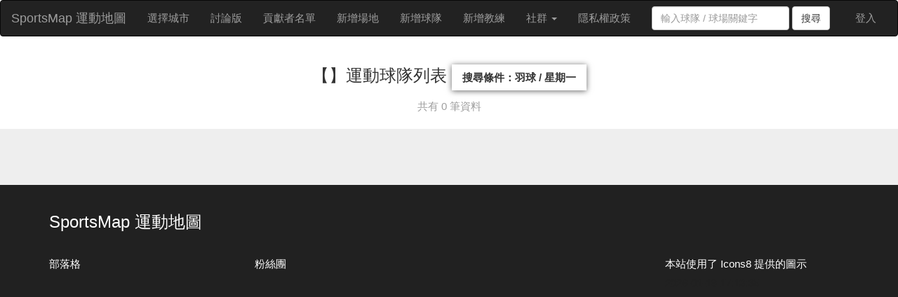

--- FILE ---
content_type: text/html; charset=UTF-8
request_url: https://isportsmap.com/taipei/all-club?zipcode=108&district=%EF%BF%BD%EF%BF%BD%EF%BF%BD%EF%BF%BD%EF%BF%BD%EF%BF%BD%EF%BF%BD%EF%BF%BD%EF%BF%BD
body_size: 8339
content:
<!doctype html>
<html class="no-js" lang="">
    <head>

        <!-- Global site tag (gtag.js) - Google Analytics -->
        <script async src="https://www.googletagmanager.com/gtag/js?id=UA-123192482-1"></script>
        <script>
          window.dataLayer = window.dataLayer || [];
          function gtag(){dataLayer.push(arguments);}
          gtag('js', new Date());

          gtag('config', 'UA-123192482-1');
        </script>

        <meta charset="utf-8">
        <meta http-equiv="x-ua-compatible" content="ie=edge">
        <title>SportsMap 運動地圖 - 運動咖專屬的球隊、場地、教練搜尋器</title>
        <meta name="description" content="運動咖專屬的球隊、場地、教練搜尋器">
        <meta name="viewport" content="width=device-width, initial-scale=1">

        <meta name='og:title' content="SportsMap 運動地圖 - 運動咖專屬的球隊、場地、教練搜尋器">

        <meta name='og:description' content="SportsMap 運動地圖 - 運動咖專屬的球隊、場地、教練搜尋器">

        <meta name='og:image' content="https://isportsmap.com/img/sportsmap5.png">

        <!-- Latest compiled and minified CSS -->
        <link rel="stylesheet" href="/css/bootstrap.min.css">

        <link rel="stylesheet" href="/css/font-awesome.min.css">

        <link rel="stylesheet" href="/modules/nomadicore/css/style.css?v=14">

        <script src="/js/list.min.js"></script>

        <script src="/js/jquery-1.12.0.min.js"></script>

        <script src='/js/bootstrap.min.js'></script>

        <script src='/js/helper.js?v=11'></script>

        <script src='/js/store.min.js'></script>

        <script src='/js/moment-with-locales.min.js'></script>

        <script src='/vendor/pickadate/picker.js'></script>
        <script src='/vendor/pickadate/picker.date.js'></script>
        <script src='/vendor/pickadate/picker.time.js'></script>
        <link rel="stylesheet" href="/vendor/pickadate/classic.css">
        <link rel="stylesheet" href="/vendor/pickadate/classic.date.css">
        <link rel="stylesheet" href="/vendor/pickadate/classic.time.css">

        <link rel="stylesheet" href="/vendor/photo-swipe/photoswipe.css">
        <link rel="stylesheet" href="/vendor/photo-swipe/default-skin/default-skin.css">
        <script src="/vendor/photo-swipe/photoswipe.min.js"></script>
        <script src="/vendor/photo-swipe/photoswipe-ui-default.min.js"></script>

        <link rel="stylesheet" type="text/css" href="/vendor/slick/slick.css"/>
        <!-- Add the slick-theme.css if you want default styling -->
        <link rel="stylesheet" type="text/css" href="/vendor/slick/slick-theme.css"/>

        <script type="text/javascript" src="/vendor/slick/slick.min.js"></script>

        
<script src="https://cdn.jsdelivr.net/npm/js-cookie@2/src/js.cookie.min.js"></script>

<style>
    .greeting-box {
        text-align: center;
        padding-top: 12px;
        line-height: 1.7;
    }
    .greeting-box .title {
        font-size: 24px;
        padding-left: 40px;
        padding-right: 40px;
    }
    .greeting-box .slogan {
        font-size: 16px;
        padding-left: 40px;
        padding-right: 40px;
    }
    @media (min-width: 768px) {
        .greeting-box {
            padding-top: 10px;
        }
        .greeting-box .title {
            font-size: 36px;
        }
        .greeting-box .slogan {
            font-size: 24px;
        }
    }

    .bg {
        padding-top: 20px;
        padding-bottom: 20px;
    }
    .bg.-grey {
        background-color: #EEEEEE;
    }
    @media (min-width: 768px) {
        .bg {
            padding-top: 40px;
            padding-bottom: 40px;
        }
    }

    #shop-info {
        background-color: white;
        border: 1px solid #E0E0E0;
        padding: 10px 15px;
        margin-bottom: 10px;
    }
    #shop-info .title:hover, #shop-info .row:hover, #shop-info header img:hover {
        cursor: pointer;
    }
    #shop-info header {
        margin-bottom: 10px;
    }
    #shop-info header img {
        border-radius: 50%;
        width: 40px;
        padding-right: 10px;
    }
    #shop-info .title {
        display: inline-block;
        width: calc(100% - 50px);
        vertical-align: top;
    }
    #shop-info .title .name {
        overflow: hidden;
        white-space:nowrap;
        text-overflow:ellipsis;
    }
    #shop-info .text {
        color: #9E9E9E;
        font-size: 13px;
    }

    .info-block {
        /*
        text-align: center;
        */
        padding-bottom: 20px;
        padding-left: 15px;
        padding-right: 15px;
    }

    .info-block:last-of-type {
        margin-bottom: 10px;
    }

    @media (min-width: 768px) {
        .info-block {
            width: 700px;
            margin: 0 auto;
            /*
            padding-left: 30px;
            padding-right: 30px;
            */
        }
        .info-block:last-of-type {

        }
    }

    .more {
        text-align: center;
        font-size: 1.6rem;
    }

    .more:hover {
        cursor: pointer;
        text-decoration: underline;
    }

    .is-active-club {
        /*
        border: solid 3px #51cf66 !important;
        */
        /*
        box-shadow: 0 0 5px #51cf66;
        */
    }

    .green-dot {
      height: 10px;
      width: 10px;
      background-color: #51cf66;
      border-radius: 50%;
      display: inline-block;
      margin-left: 3px;
      margin-right: 3px;
    }
</style>

        <link rel="apple-touch-icon" href="/apple-touch-icon.png">
        <link rel="apple-touch-icon" sizes="180x180" href="/apple-touch-icon.png">
        <link rel="icon" type="image/png" href="/favicon-32x32.png?v=3" sizes="32x32">
        <link rel="icon" type="image/png" href="/favicon-16x16.png?v=3" sizes="16x16">
        <link rel="manifest" href="/manifest.json">
        <link rel="mask-icon" href="/safari-pinned-tab.svg" color="#5bbad5">
        <meta name="theme-color" content="#ffffff">

        <style>
            .loader {
                border: 10px solid #f3f3f3; /* Light grey */
                border-top: 10px solid #00BCD4; /* Blue */
                border-radius: 50%;
                width: 70px;
                height: 70px;
                animation: spin 0.5s linear infinite;

                position: fixed;
                z-index: 1100;
                left: 0;
                right: 0;
                margin-left: auto;
                margin-right: auto;
                top: 30%;
                display: none;
            }

            @keyframes  spin {
                0% { transform: rotate(0deg); }
                100% { transform: rotate(360deg); }
            }
        </style>

        <style>
            .filters-box {
                margin-top: 10px;
                /*
                margin-bottom: 20px;
                */
                box-shadow: 0 1px 8px rgba(0,0,0,.6);
                display: inline-flex;
            }

            .category-filter {
                padding-left: 15px;
                padding-right: 15px;
                line-height: 2.5em;
                display: inline-block;
                margin-right: -4px;
                border-left: 1px solid #BDBDBD;
                background-color: white;
                font-size: 15px;
                font-weight: bold;
            }

            .category-filter:last-child {
                margin-right: 0;
            }

            .category-filter:first-child {
                border-left: 0px;
            }

            .category-filter:hover {
                cursor: pointer;
                background-color: #B2EBF2;
            }

            .category-filter.-active {
                background-color: #00BCD4;
                color: white;
            }

            .club-status {
              display: inline-block;
              padding: 2px 20px;
              background-color: #333;
              color: white;
            }

            .sportsmap-small-textarea {
                width: 300px;
                height: 50px
            }

            .sportsmap-large-textarea {
                width: 300px;
                height: 120px
            }

            .info-fields {
                margin-bottom: 10px;
                word-break: break-all;
            }

            .social-share-box {
                display: block;
                margin-top: 1rem;
                margin-left: 0;
            }

            @media (min-width: 768px) {
                .social-share-box {
                    display: inline-block;
                    margin-top: 0;
                    margin-left: 1.5rem;
                }
            }

        </style>

        <link rel="stylesheet" href="https://cdnjs.cloudflare.com/ajax/libs/intro.js/2.9.3/introjs.min.css">
        <script src='https://cdnjs.cloudflare.com/ajax/libs/intro.js/2.9.3/intro.min.js'></script>

        <script src="https://d.line-scdn.net/r/web/social-plugin/js/thirdparty/loader.min.js" async="async" defer="defer"></script>

    </head>
    <body>

        <div id="fb-root"></div>
        <script>(function(d, s, id) {
          var js, fjs = d.getElementsByTagName(s)[0];
          if (d.getElementById(id)) return;
          js = d.createElement(s); js.id = id;
          js.src = 'https://connect.facebook.net/zh_TW/sdk.js#xfbml=1&autoLogAppEvents=1&version=v3.2&appId=105638563639345';
          fjs.parentNode.insertBefore(js, fjs);
        }(document, 'script', 'facebook-jssdk'));</script>

        <div class="loader" id="loading"></div>

                <nav class="navbar navbar-inverse" style="z-index: 10;">
          <div class="container-fluid">
            <!-- Brand and toggle get grouped for better mobile display -->
            <div class="navbar-header">
              <button type="button" class="navbar-toggle collapsed" data-toggle="collapse" data-target="#bs-example-navbar-collapse-1" aria-expanded="false">
                <span class="sr-only">Toggle navigation</span>
                <span class="icon-bar"></span>
                <span class="icon-bar"></span>
                <span class="icon-bar"></span>
              </button>

              <a class="navbar-brand" href="/">SportsMap 運動地圖</a>

            </div>

            <!-- Collect the nav links, forms, and other content for toggling -->
            <div class="collapse navbar-collapse" id="bs-example-navbar-collapse-1">
              <ul class="nav navbar-nav">
                <li role="presentation" ><a href="#city-modal" data-toggle="modal" data-target="#city-modal">選擇城市</a></li>
                                <li role="presentation" ><a href="/discuss">討論版</a></li>
                                <li role="presentation" ><a href="/community">貢獻者名單</a></li>
                <li role="presentation"><a href="/contribute">新增場地</a></li>
                <li role="presentation"><a href="/contribute/club">新增球隊</a></li>
                <li role="presentation"><a href="/contribute/coach">新增教練</a></li>
                <li class="dropdown">
                  <a href="#" class="dropdown-toggle" data-toggle="dropdown" role="button" aria-haspopup="true" aria-expanded="false">社群 <span class="caret"></span></a>
                  <ul class="dropdown-menu">
                    <li><a target="_blank" href="https://isportsmap.wordpress.com">部落格</a></li>
                    <li><a target="_blank" href="https://www.facebook.com/isportsmap/">粉絲團</a></li>
                  </ul>
                </li>
                <li role="presentation"><a href="/privacy-policy">隱私權政策</a></li>
              </ul>

              <form class="navbar-form navbar-left" method="GET" action="/entity-search">
                <div class="form-group">
                  <input type="text" class="form-control" name="query" placeholder="輸入球隊 / 球場關鍵字">
                </div>
                <button type="submit" class="btn btn-default">搜尋</button>
              </form>

              <ul class="nav navbar-nav navbar-right">
                                        <li><a href="/login?path=taipei/all-club&cafe_id=">登入</a></li>
                  
              </ul>
            </div><!-- /.navbar-collapse -->
          </div><!-- /.container-fluid -->
        </nav>
        
        
<div class="greeting-box">
    <div class="slogan">
        【】運動球隊列表
        <div class='filters-box -list'>
    <div class='category-filter introduction-farm' data-toggle="modal" data-target="#filter-modal" data-intro='您可以在這裡搜尋不同條件！' data-position='right'>
        搜尋條件：全部
    </div>
</div>
    </div>
    <div style="text-align: center; margin-bottom: 20px; margin-top: 10px; color: #9E9E9E;">
        共有
        0
        筆資料
    </div>
</div>


<div class="bg -grey">

    
        <div class="container">
        <div class="row no-padding">
                </div>
    </div>
    
</div>

<script>
    $(document).ready(function(){
        $('.more').click(function(){
            $(this).closest('.row').prev().find('.hide').removeClass('hide');
            $(this).hide();
        });
    })
</script>


<footer class="footer">
    <div class="container">
        <div class='row'>
            <div class='col-md-12'>
                <a href='/' style='font-size: 24px; margin-bottom: 20px;'>SportsMap 運動地圖</a>
            </div>
        </div>
        <div class="row">
            <div class="col-md-3">
                <a href="https://isportsmap.wordpress.com" target="_blank">部落格</a>
            </div>
            <div class="col-md-3">
                <a href="https://www.facebook.com/isportsmap/" target="_blank">粉絲團</a>
            </div>
            <div class="col-md-3">
            </div>
            <div class="col-md-3">
                <a href="https://icons8.com/" target="_blank">本站使用了 Icons8 提供的圖示</a>

                <div style="color: #212121;">2026-01-19 17:13:33</div>
            </div>
        </div>
    </div>
</footer>

<style>
body > .footer {
    padding-top: 50px;
    background-color: #212121;
    color: #EEEEEE;
    padding-bottom: 50px;
    text-align: center;
}
body > footer a {
    color: white;
    display: block;
    padding-top: 6px;
    padding-bottom: 6px;
}
body > footer a:hover {
    color: white;
    text-decoration: underline;
}
@media (min-width: 768px) {
    body > .footer {
        padding-top: 30px;
        padding-bottom: 15px;
        text-align: left;
    }
}
</style>

<script>

var GLOBAL_VAR = GLOBAL_VAR || {};

GLOBAL_VAR.parentPath = window.location.href;
GLOBAL_VAR.parentTitle = window.document.title;

function openModalByUuid(id, mode)
{
    var modal = $('*[data-uuid="' + id +'"]');

    if (modal.length) {
        modal.modal('show');
    } else {
        $('#loading').show();

        $.get('/ajax/modal/' + id + '?mode=' + mode, function(res){
            var $div = $('body').append(res);
            modal = $('*[data-uuid="' + id +'"]');
            modal.modal('show');
            $('#loading').hide();
        });
    }
}

function closeCurrentAndThenOpen(prevId, nextId)
{
    var modal = $('*[data-uuid="' + prevId +'"]');

    modal.modal('hide');

    openModalByUuid(nextId, 'inner');
}
</script>

<style>
  .filter-section-title {
    color: rgb(13,188,251);
    font-weight: bold;
  }
</style>

<div class="modal" tabindex="-1" role="dialog" id="filter-modal">
  <div class="modal-dialog" role="document">
    <div class="modal-content">
      <div class="modal-header">
        <button type="button" class="close" data-dismiss="modal" aria-label="Close"><span aria-hidden="true">&times;</span></button>
        <h4 class="modal-title">搜尋條件</h4>
      </div>
      <div class="modal-body">
          <form method="get" action="" id="filter-form">
            
            
                        <div style="margin-bottom: 5px;">
              <span class="filter-section-title">球隊程度</span>
              <button class="section-toggle" data-type="level">全選</button>
            </div>

            <div>
                <label>
                    <input type="checkbox" name="level[]" value="level-1">
                    入門/歡樂&nbsp;
                </label>
                <label>
                    <input type="checkbox" name="level[]" value="level-2">
                    中下&nbsp;
                </label>
                <label>
                    <input type="checkbox" name="level[]" value="level-3">
                    中等&nbsp;
                </label>
                <label>
                    <input type="checkbox" name="level[]" value="level-4">
                    中上&nbsp;
                </label>
                <label>
                    <input type="checkbox" name="level[]" value="level-5">
                    高級&nbsp;
                </label>
            </div>
            <div>
              <label>
                  <input type="checkbox" name="level[]" value="level-empty">
                  顯示程度資訊不明的球隊&nbsp;
              </label>
            </div>
            <hr>
            
            <div style="margin-bottom: 5px;">
              <span class="filter-section-title">時間</span>
              <button class="section-toggle" data-type="time">全選</button>
            </div>

            <div>
                                <label>
                    <input type="checkbox" name="d[]" value="1">
                    星期一&nbsp;
                </label>
                                <label>
                    <input type="checkbox" name="d[]" value="2">
                    星期二&nbsp;
                </label>
                                <label>
                    <input type="checkbox" name="d[]" value="3">
                    星期三&nbsp;
                </label>
                                <label>
                    <input type="checkbox" name="d[]" value="4">
                    星期四&nbsp;
                </label>
                                <label>
                    <input type="checkbox" name="d[]" value="5">
                    星期五&nbsp;
                </label>
                                <label>
                    <input type="checkbox" name="d[]" value="6">
                    星期六&nbsp;
                </label>
                                <label>
                    <input type="checkbox" name="d[]" value="7">
                    星期日&nbsp;
                </label>
                            </div>

            <div>
                <label>
                    <input type="checkbox" name="time[]" value="morning">
                    00:00-12:00&nbsp;
                </label>
                <label>
                    <input type="checkbox" name="time[]" value="afternoon">
                    12:00-18:00&nbsp;
                </label>
                <label>
                    <input type="checkbox" name="time[]" value="night">
                    18:00-24:00&nbsp;
                </label>
            </div>

            <div>
                <label>
                    <input type="checkbox" name="time[]" value="empty">
                    顯示活動或開放時間資訊不明的球隊＆場地&nbsp;
                </label>
            </div>

            <hr>

            <div style="margin-bottom: 5px;">
              <span class="filter-section-title">運動種類</span>
              <button class="section-toggle" data-type="category">全選</button>
            </div>

                        <p>
                <h5>【球類】</h5>
                                <label>
                    <input type="checkbox" name="c[]" value="1-1">
                    籃球&nbsp;
                </label>

                                <label>
                    <input type="checkbox" name="c[]" value="1-2">
                    羽球&nbsp;
                </label>

                                <label>
                    <input type="checkbox" name="c[]" value="1-3">
                    排球&nbsp;
                </label>

                                <label>
                    <input type="checkbox" name="c[]" value="1-4">
                    桌球&nbsp;
                </label>

                                <label>
                    <input type="checkbox" name="c[]" value="1-8">
                    網球&nbsp;
                </label>

                            </p>
                        <p>
                <h5>【戶外活動】</h5>
                                <label>
                    <input type="checkbox" name="c[]" value="2-1">
                    慢跑&nbsp;
                </label>

                                <label>
                    <input type="checkbox" name="c[]" value="2-2">
                    自行車/騎行&nbsp;
                </label>

                                <label>
                    <input type="checkbox" name="c[]" value="2-3">
                    戶外健行&nbsp;
                </label>

                                <label>
                    <input type="checkbox" name="c[]" value="2-4">
                    爬山&nbsp;
                </label>

                                <label>
                    <input type="checkbox" name="c[]" value="2-5">
                    攀岩&nbsp;
                </label>

                            </p>
                        <p>
                <h5>【水上運動】</h5>
                                <label>
                    <input type="checkbox" name="c[]" value="3-1">
                    游泳&nbsp;
                </label>

                                <label>
                    <input type="checkbox" name="c[]" value="3-5">
                    溯溪&nbsp;
                </label>

                                <label>
                    <input type="checkbox" name="c[]" value="3-7">
                    衝浪&nbsp;
                </label>

                                <label>
                    <input type="checkbox" name="c[]" value="3-10">
                    浮潛&nbsp;
                </label>

                                <label>
                    <input type="checkbox" name="c[]" value="3-11">
                    潛水&nbsp;
                </label>

                            </p>
                        <p>
                <h5>【健身/武術/訓練】</h5>
                                <label>
                    <input type="checkbox" name="c[]" value="4-1">
                    街頭健身&nbsp;
                </label>

                                <label>
                    <input type="checkbox" name="c[]" value="4-2">
                    重量訓練&nbsp;
                </label>

                                <label>
                    <input type="checkbox" name="c[]" value="4-3">
                    瑜伽&nbsp;
                </label>

                                <label>
                    <input type="checkbox" name="c[]" value="4-4">
                    核心訓練&nbsp;
                </label>

                            </p>
                      </form>
      </div>
      <div class="modal-footer">
        <button type="button" class="btn btn-default" data-dismiss="modal">Close</button>
        <button type="button" class="btn btn-primary" onclick="submitFilterForm();">開始搜尋</button>
      </div>
    </div><!-- /.modal-content -->
  </div><!-- /.modal-dialog -->
</div><!-- /.modal -->

<script>
  function submitFilterForm()
  {
    Cookies.defaults.expires = 1;

    Cookies.set('filter-district', $('select[name="district"]').val());

    var categories = [];

    $('input[name="c[]"]:checked').each(function(i ,e){
      categories.push($(e).val());
    });

    var params = {

    };

    //if (categories.length) {
      params.c = categories.join('_');
    //}

    var topics = [];

    $('input[name="t[]"]:checked').each(function(i ,e){
      topics.push($(e).val());
    });

    //if (topics.length) {
      params.t = topics.join('_');
    //}

    var days = [];

    $('input[name="d[]"]:checked').each(function(i ,e){
      days.push($(e).val());
    });

    //if (days.length) {
      params.d = days.join('_');
    //}

    var times = [];

    $('input[name="time[]"]:checked').each(function(i ,e){
      times.push($(e).val());
    });

    var levels = [];

    $('input[name="level[]"]:checked').each(function(i ,e){
      levels.push($(e).val());
    });

    Cookies.set('filter-category', params.c);

    
    Cookies.set('filter-day', params.d);
    Cookies.set('filter-time', times.join('_'));

        Cookies.set('filter-level', levels.join('_'));
    
    //post('/taipei/', params, 'get');

    // post('/taipei/all-club', {}, 'get');

          post('https://isportsmap.com/taipei/all-club?district=%EF%BF%BD%EF%BF%BD%EF%BF%BD%EF%BF%BD%EF%BF%BD%EF%BF%BD%EF%BF%BD%EF%BF%BD%EF%BF%BD&zipcode=108', {
        zipcode: '108',
        district: '���������'
      }, 'get');
    
  }

  $(document).ready(function(){
    if (Cookies.get('filter-district')) {
      $('select[name="district"]').val(Cookies.get('filter-district'));
    }

    if (Cookies.get('filter-category')) {
      str = Cookies.get('filter-category');

      categories = str.split('_');

      categoryNames = [];

      categories.map(function(s){
        $('input[value="' + s + '"]').prop('checked', true);
      })
    }

    if (Cookies.get('filter-topic')) {
      str = Cookies.get('filter-topic');

      str.split('_').map(function(s){
        $('input[value="' + s + '"]').prop('checked', true);
      })
    }

    if (Cookies.get('filter-day')) {
      str = Cookies.get('filter-day');

      str.split('_').map(function(s){
        $('input[value="' + s + '"]').prop('checked', true);
      })
    }

    if (Cookies.get('filter-time')) {
      str = Cookies.get('filter-time');

      str.split('_').map(function(s){
        $('input[value="' + s + '"]').prop('checked', true);
      })
    }

    if (Cookies.get('filter-level')) {
      str = Cookies.get('filter-level');

      str.split('_').map(function(s){
        $('input[value="' + s + '"]').prop('checked', true);
      })
    }

    $('.category-filter').text(generateFilterLabel());

    // default badminton
    if (!Cookies.get('filter-category') && !Cookies.get('filter-topic') && !Cookies.get('filter-day')) {
      Cookies.set('filter-category', '1-2');
      Cookies.set('filter-topic', 'club');
      Cookies.set('filter-day', '1');
      //post('/taipei/', {}, 'get');
      location.reload();
    }

    $('.section-toggle').click(function(e){
      e.preventDefault();

      if ($(this).data('type') === 'topic') {
        var target = $('input[name="t[]"]');
        var target2 = $('input[name="t[]"]:checked');
      } else if ($(this).data('type') === 'time') {
        var target = $('input[name="d[]"]');
        var target2 = $('input[name="d[]"]:checked');
      } else if ($(this).data('type') === 'category') {
        var target = $('input[name="c[]"]');
        var target2 = $('input[name="c[]"]:checked');
      } else if ($(this).data('type') === 'level') {
        var target = $('input[name="level[]"]');
        var target2 = $('input[name="level[]"]:checked');
      }

      if (target.length === target2.length) {
        target.prop('checked', false);
      } else {
        target.prop('checked', true);
      }
    });
  });

  function generateFilterLabel()
  {
    var text = '搜尋條件：';

    
    if (getCategoryNames().length) {
        text += getCategoryNames().join('、');
    } else {
        text += '全部';
    }

    if (getDayNames().length) {
        text += ' / ';
        text += getDayNames().slice(0, 3).join('、');
    } else {
        text += '';
    }

    return text;
  }

  function getCategoryNames()
  {
    categoryNames = [];

    if (Cookies.get('filter-category')) {
      str = Cookies.get('filter-category');

      categories = str.split('_');

      categories.map(function(s){
        var name = $('input[value="' + s + '"]').parent().text().trim();

        categoryNames.push(name);
      })
    }

    return categoryNames;
  }

  function getTopicNames()
  {
    topicNames = [];

    if (Cookies.get('filter-topic')) {
      str = Cookies.get('filter-topic');

      topics = str.split('_');

      topics.map(function(s){
        var name = $('input[value="' + s + '"]').parent().text().trim();

        topicNames.push(name);
      })
    }

    return topicNames;
  }

  function getDayNames()
  {
    dayNames = [];

    if (Cookies.get('filter-day')) {
      str = Cookies.get('filter-day');

      days = str.split('_');

      days.map(function(s){
        var name = $('input[value="' + s + '"]').parent().text().trim();

        dayNames.push(name);
      })
    }

    return dayNames;
  }

  function getParameterByName(name, url) {
      if (!url) url = window.location.href;
      name = name.replace(/[\[\]]/g, "\\$&");
      var regex = new RegExp("[?&]" + name + "(=([^&#]*)|&|#|$)"),
          results = regex.exec(url);
      if (!results) return null;
      if (!results[2]) return '';
      return decodeURIComponent(results[2].replace(/\+/g, " "));
  }
</script>


        <script>


            $(document).ready(function(){
                var cafeId = window.location.hash.substr(1);

                if (!cafeId) return;

                var modalId = $('.modal[data-uuid="' + cafeId + '"]').attr('id');

                $('#' + modalId).modal('show');
            });

        </script>

        <!-- Modal -->
        <div class="modal" id="city-modal" tabindex="-1" role="dialog" aria-labelledby="myModalLabel">
          <div class="modal-dialog" role="document">
            <div class="modal-content">

              <div class="modal-header">
                <button type="button" class="close" data-dismiss="modal" aria-label="Close"><span aria-hidden="true">&times;</span></button>
                <h4 class="modal-title" id="myModalLabel" style='text-align: center;'>選擇城市</h4>
              </div>

              <div class="modal-body">

                  <div class='row no-padding'>
                                            <div class='col-md-6' style='padding-left: 10px; padding-right: 10px;'>
                          <div class='city-box'>
                              <div class='name'>台北</div>
                              <div class='navigation' style="">
                                  <div>
                                      <a href='/taipei/all-club' class='btn btn-default'>球隊列表</a>
                                      <a href='/taipei/all-place' class='btn btn-default'>場地列表</a>
                                  </div>
                                  <div style="margin-top: 5px;">
                                      <a href='/taipei/all-coach' class='btn btn-default'>教練列表</a>
                                      <a href='/taipei/map' class='btn btn-default'>地圖模式</a>
                                  </div>
                              </div>
                          </div>
                      </div>
                                            <div class='col-md-6' style='padding-left: 10px; padding-right: 10px;'>
                          <div class='city-box'>
                              <div class='name'>基隆</div>
                              <div class='navigation' style="">
                                  <div>
                                      <a href='/keelung/all-club' class='btn btn-default'>球隊列表</a>
                                      <a href='/keelung/all-place' class='btn btn-default'>場地列表</a>
                                  </div>
                                  <div style="margin-top: 5px;">
                                      <a href='/keelung/all-coach' class='btn btn-default'>教練列表</a>
                                      <a href='/keelung/map' class='btn btn-default'>地圖模式</a>
                                  </div>
                              </div>
                          </div>
                      </div>
                                            <div class='col-md-6' style='padding-left: 10px; padding-right: 10px;'>
                          <div class='city-box'>
                              <div class='name'>桃園</div>
                              <div class='navigation' style="">
                                  <div>
                                      <a href='/taoyuan/all-club' class='btn btn-default'>球隊列表</a>
                                      <a href='/taoyuan/all-place' class='btn btn-default'>場地列表</a>
                                  </div>
                                  <div style="margin-top: 5px;">
                                      <a href='/taoyuan/all-coach' class='btn btn-default'>教練列表</a>
                                      <a href='/taoyuan/map' class='btn btn-default'>地圖模式</a>
                                  </div>
                              </div>
                          </div>
                      </div>
                                            <div class='col-md-6' style='padding-left: 10px; padding-right: 10px;'>
                          <div class='city-box'>
                              <div class='name'>新竹</div>
                              <div class='navigation' style="">
                                  <div>
                                      <a href='/hsinchu/all-club' class='btn btn-default'>球隊列表</a>
                                      <a href='/hsinchu/all-place' class='btn btn-default'>場地列表</a>
                                  </div>
                                  <div style="margin-top: 5px;">
                                      <a href='/hsinchu/all-coach' class='btn btn-default'>教練列表</a>
                                      <a href='/hsinchu/map' class='btn btn-default'>地圖模式</a>
                                  </div>
                              </div>
                          </div>
                      </div>
                                            <div class='col-md-6' style='padding-left: 10px; padding-right: 10px;'>
                          <div class='city-box'>
                              <div class='name'>苗栗</div>
                              <div class='navigation' style="">
                                  <div>
                                      <a href='/miaoli/all-club' class='btn btn-default'>球隊列表</a>
                                      <a href='/miaoli/all-place' class='btn btn-default'>場地列表</a>
                                  </div>
                                  <div style="margin-top: 5px;">
                                      <a href='/miaoli/all-coach' class='btn btn-default'>教練列表</a>
                                      <a href='/miaoli/map' class='btn btn-default'>地圖模式</a>
                                  </div>
                              </div>
                          </div>
                      </div>
                                            <div class='col-md-6' style='padding-left: 10px; padding-right: 10px;'>
                          <div class='city-box'>
                              <div class='name'>台中</div>
                              <div class='navigation' style="">
                                  <div>
                                      <a href='/taichung/all-club' class='btn btn-default'>球隊列表</a>
                                      <a href='/taichung/all-place' class='btn btn-default'>場地列表</a>
                                  </div>
                                  <div style="margin-top: 5px;">
                                      <a href='/taichung/all-coach' class='btn btn-default'>教練列表</a>
                                      <a href='/taichung/map' class='btn btn-default'>地圖模式</a>
                                  </div>
                              </div>
                          </div>
                      </div>
                                            <div class='col-md-6' style='padding-left: 10px; padding-right: 10px;'>
                          <div class='city-box'>
                              <div class='name'>南投</div>
                              <div class='navigation' style="">
                                  <div>
                                      <a href='/nantou/all-club' class='btn btn-default'>球隊列表</a>
                                      <a href='/nantou/all-place' class='btn btn-default'>場地列表</a>
                                  </div>
                                  <div style="margin-top: 5px;">
                                      <a href='/nantou/all-coach' class='btn btn-default'>教練列表</a>
                                      <a href='/nantou/map' class='btn btn-default'>地圖模式</a>
                                  </div>
                              </div>
                          </div>
                      </div>
                                            <div class='col-md-6' style='padding-left: 10px; padding-right: 10px;'>
                          <div class='city-box'>
                              <div class='name'>彰化</div>
                              <div class='navigation' style="">
                                  <div>
                                      <a href='/changhua/all-club' class='btn btn-default'>球隊列表</a>
                                      <a href='/changhua/all-place' class='btn btn-default'>場地列表</a>
                                  </div>
                                  <div style="margin-top: 5px;">
                                      <a href='/changhua/all-coach' class='btn btn-default'>教練列表</a>
                                      <a href='/changhua/map' class='btn btn-default'>地圖模式</a>
                                  </div>
                              </div>
                          </div>
                      </div>
                                            <div class='col-md-6' style='padding-left: 10px; padding-right: 10px;'>
                          <div class='city-box'>
                              <div class='name'>雲林</div>
                              <div class='navigation' style="">
                                  <div>
                                      <a href='/yunlin/all-club' class='btn btn-default'>球隊列表</a>
                                      <a href='/yunlin/all-place' class='btn btn-default'>場地列表</a>
                                  </div>
                                  <div style="margin-top: 5px;">
                                      <a href='/yunlin/all-coach' class='btn btn-default'>教練列表</a>
                                      <a href='/yunlin/map' class='btn btn-default'>地圖模式</a>
                                  </div>
                              </div>
                          </div>
                      </div>
                                            <div class='col-md-6' style='padding-left: 10px; padding-right: 10px;'>
                          <div class='city-box'>
                              <div class='name'>嘉義</div>
                              <div class='navigation' style="">
                                  <div>
                                      <a href='/chiayi/all-club' class='btn btn-default'>球隊列表</a>
                                      <a href='/chiayi/all-place' class='btn btn-default'>場地列表</a>
                                  </div>
                                  <div style="margin-top: 5px;">
                                      <a href='/chiayi/all-coach' class='btn btn-default'>教練列表</a>
                                      <a href='/chiayi/map' class='btn btn-default'>地圖模式</a>
                                  </div>
                              </div>
                          </div>
                      </div>
                                            <div class='col-md-6' style='padding-left: 10px; padding-right: 10px;'>
                          <div class='city-box'>
                              <div class='name'>台南</div>
                              <div class='navigation' style="">
                                  <div>
                                      <a href='/tainan/all-club' class='btn btn-default'>球隊列表</a>
                                      <a href='/tainan/all-place' class='btn btn-default'>場地列表</a>
                                  </div>
                                  <div style="margin-top: 5px;">
                                      <a href='/tainan/all-coach' class='btn btn-default'>教練列表</a>
                                      <a href='/tainan/map' class='btn btn-default'>地圖模式</a>
                                  </div>
                              </div>
                          </div>
                      </div>
                                            <div class='col-md-6' style='padding-left: 10px; padding-right: 10px;'>
                          <div class='city-box'>
                              <div class='name'>高雄</div>
                              <div class='navigation' style="">
                                  <div>
                                      <a href='/kaohsiung/all-club' class='btn btn-default'>球隊列表</a>
                                      <a href='/kaohsiung/all-place' class='btn btn-default'>場地列表</a>
                                  </div>
                                  <div style="margin-top: 5px;">
                                      <a href='/kaohsiung/all-coach' class='btn btn-default'>教練列表</a>
                                      <a href='/kaohsiung/map' class='btn btn-default'>地圖模式</a>
                                  </div>
                              </div>
                          </div>
                      </div>
                                            <div class='col-md-6' style='padding-left: 10px; padding-right: 10px;'>
                          <div class='city-box'>
                              <div class='name'>屏東</div>
                              <div class='navigation' style="">
                                  <div>
                                      <a href='/pingtung/all-club' class='btn btn-default'>球隊列表</a>
                                      <a href='/pingtung/all-place' class='btn btn-default'>場地列表</a>
                                  </div>
                                  <div style="margin-top: 5px;">
                                      <a href='/pingtung/all-coach' class='btn btn-default'>教練列表</a>
                                      <a href='/pingtung/map' class='btn btn-default'>地圖模式</a>
                                  </div>
                              </div>
                          </div>
                      </div>
                                            <div class='col-md-6' style='padding-left: 10px; padding-right: 10px;'>
                          <div class='city-box'>
                              <div class='name'>宜蘭</div>
                              <div class='navigation' style="">
                                  <div>
                                      <a href='/yilan/all-club' class='btn btn-default'>球隊列表</a>
                                      <a href='/yilan/all-place' class='btn btn-default'>場地列表</a>
                                  </div>
                                  <div style="margin-top: 5px;">
                                      <a href='/yilan/all-coach' class='btn btn-default'>教練列表</a>
                                      <a href='/yilan/map' class='btn btn-default'>地圖模式</a>
                                  </div>
                              </div>
                          </div>
                      </div>
                                            <div class='col-md-6' style='padding-left: 10px; padding-right: 10px;'>
                          <div class='city-box'>
                              <div class='name'>花蓮</div>
                              <div class='navigation' style="">
                                  <div>
                                      <a href='/hualien/all-club' class='btn btn-default'>球隊列表</a>
                                      <a href='/hualien/all-place' class='btn btn-default'>場地列表</a>
                                  </div>
                                  <div style="margin-top: 5px;">
                                      <a href='/hualien/all-coach' class='btn btn-default'>教練列表</a>
                                      <a href='/hualien/map' class='btn btn-default'>地圖模式</a>
                                  </div>
                              </div>
                          </div>
                      </div>
                                            <div class='col-md-6' style='padding-left: 10px; padding-right: 10px;'>
                          <div class='city-box'>
                              <div class='name'>台東</div>
                              <div class='navigation' style="">
                                  <div>
                                      <a href='/taitung/all-club' class='btn btn-default'>球隊列表</a>
                                      <a href='/taitung/all-place' class='btn btn-default'>場地列表</a>
                                  </div>
                                  <div style="margin-top: 5px;">
                                      <a href='/taitung/all-coach' class='btn btn-default'>教練列表</a>
                                      <a href='/taitung/map' class='btn btn-default'>地圖模式</a>
                                  </div>
                              </div>
                          </div>
                      </div>
                                            <div class='col-md-6' style='padding-left: 10px; padding-right: 10px;'>
                          <div class='city-box'>
                              <div class='name'>澎湖</div>
                              <div class='navigation' style="">
                                  <div>
                                      <a href='/penghu/all-club' class='btn btn-default'>球隊列表</a>
                                      <a href='/penghu/all-place' class='btn btn-default'>場地列表</a>
                                  </div>
                                  <div style="margin-top: 5px;">
                                      <a href='/penghu/all-coach' class='btn btn-default'>教練列表</a>
                                      <a href='/penghu/map' class='btn btn-default'>地圖模式</a>
                                  </div>
                              </div>
                          </div>
                      </div>
                                            <div class='col-md-6' style='padding-left: 10px; padding-right: 10px;'>
                          <div class='city-box'>
                              <div class='name'>金門</div>
                              <div class='navigation' style="">
                                  <div>
                                      <a href='/kinmen/all-club' class='btn btn-default'>球隊列表</a>
                                      <a href='/kinmen/all-place' class='btn btn-default'>場地列表</a>
                                  </div>
                                  <div style="margin-top: 5px;">
                                      <a href='/kinmen/all-coach' class='btn btn-default'>教練列表</a>
                                      <a href='/kinmen/map' class='btn btn-default'>地圖模式</a>
                                  </div>
                              </div>
                          </div>
                      </div>
                                            <div class='col-md-6' style='padding-left: 10px; padding-right: 10px;'>
                          <div class='city-box'>
                              <div class='name'>連江</div>
                              <div class='navigation' style="">
                                  <div>
                                      <a href='/lienchiang/all-club' class='btn btn-default'>球隊列表</a>
                                      <a href='/lienchiang/all-place' class='btn btn-default'>場地列表</a>
                                  </div>
                                  <div style="margin-top: 5px;">
                                      <a href='/lienchiang/all-coach' class='btn btn-default'>教練列表</a>
                                      <a href='/lienchiang/map' class='btn btn-default'>地圖模式</a>
                                  </div>
                              </div>
                          </div>
                      </div>
                                        </div>

              </div>
              <div class="modal-footer">
                <button type="button" class="btn btn-default btn-block" data-dismiss="modal">取消</button>
              </div>
            </div>
          </div>
        </div>

        <!-- Root element of PhotoSwipe. Must have class pswp. -->
<div class="pswp" tabindex="-1" role="dialog" aria-hidden="true">

    <!-- Background of PhotoSwipe.
         It's a separate element as animating opacity is faster than rgba(). -->
    <div class="pswp__bg"></div>

    <!-- Slides wrapper with overflow:hidden. -->
    <div class="pswp__scroll-wrap">

        <!-- Container that holds slides.
            PhotoSwipe keeps only 3 of them in the DOM to save memory.
            Don't modify these 3 pswp__item elements, data is added later on. -->
        <div class="pswp__container">
            <div class="pswp__item"></div>
            <div class="pswp__item"></div>
            <div class="pswp__item"></div>
        </div>

        <!-- Default (PhotoSwipeUI_Default) interface on top of sliding area. Can be changed. -->
        <div class="pswp__ui pswp__ui--hidden">

            <div class="pswp__top-bar">

                <!--  Controls are self-explanatory. Order can be changed. -->

                <div class="pswp__counter"></div>

                <button class="pswp__button pswp__button--close" title="Close (Esc)"></button>

                <button class="pswp__button pswp__button--share" title="Share"></button>

                <button class="pswp__button pswp__button--fs" title="Toggle fullscreen"></button>

                <button class="pswp__button pswp__button--zoom" title="Zoom in/out"></button>

                <!-- Preloader demo http://codepen.io/dimsemenov/pen/yyBWoR -->
                <!-- element will get class pswp__preloader--active when preloader is running -->
                <div class="pswp__preloader">
                    <div class="pswp__preloader__icn">
                      <div class="pswp__preloader__cut">
                        <div class="pswp__preloader__donut"></div>
                      </div>
                    </div>
                </div>
            </div>

            <div class="pswp__share-modal pswp__share-modal--hidden pswp__single-tap">
                <div class="pswp__share-tooltip"></div>
            </div>

            <button class="pswp__button pswp__button--arrow--left" title="Previous (arrow left)">
            </button>

            <button class="pswp__button pswp__button--arrow--right" title="Next (arrow right)">
            </button>

            <div class="pswp__caption">
                <div class="pswp__caption__center"></div>
            </div>

        </div>

    </div>

</div>

    </body>
</html>


--- FILE ---
content_type: text/html; charset=UTF-8
request_url: https://isportsmap.com/taipei/all-club?zipcode=108&district=%EF%BF%BD%EF%BF%BD%EF%BF%BD%EF%BF%BD%EF%BF%BD%EF%BF%BD%EF%BF%BD%EF%BF%BD%EF%BF%BD
body_size: 8339
content:
<!doctype html>
<html class="no-js" lang="">
    <head>

        <!-- Global site tag (gtag.js) - Google Analytics -->
        <script async src="https://www.googletagmanager.com/gtag/js?id=UA-123192482-1"></script>
        <script>
          window.dataLayer = window.dataLayer || [];
          function gtag(){dataLayer.push(arguments);}
          gtag('js', new Date());

          gtag('config', 'UA-123192482-1');
        </script>

        <meta charset="utf-8">
        <meta http-equiv="x-ua-compatible" content="ie=edge">
        <title>SportsMap 運動地圖 - 運動咖專屬的球隊、場地、教練搜尋器</title>
        <meta name="description" content="運動咖專屬的球隊、場地、教練搜尋器">
        <meta name="viewport" content="width=device-width, initial-scale=1">

        <meta name='og:title' content="SportsMap 運動地圖 - 運動咖專屬的球隊、場地、教練搜尋器">

        <meta name='og:description' content="SportsMap 運動地圖 - 運動咖專屬的球隊、場地、教練搜尋器">

        <meta name='og:image' content="https://isportsmap.com/img/sportsmap5.png">

        <!-- Latest compiled and minified CSS -->
        <link rel="stylesheet" href="/css/bootstrap.min.css">

        <link rel="stylesheet" href="/css/font-awesome.min.css">

        <link rel="stylesheet" href="/modules/nomadicore/css/style.css?v=14">

        <script src="/js/list.min.js"></script>

        <script src="/js/jquery-1.12.0.min.js"></script>

        <script src='/js/bootstrap.min.js'></script>

        <script src='/js/helper.js?v=11'></script>

        <script src='/js/store.min.js'></script>

        <script src='/js/moment-with-locales.min.js'></script>

        <script src='/vendor/pickadate/picker.js'></script>
        <script src='/vendor/pickadate/picker.date.js'></script>
        <script src='/vendor/pickadate/picker.time.js'></script>
        <link rel="stylesheet" href="/vendor/pickadate/classic.css">
        <link rel="stylesheet" href="/vendor/pickadate/classic.date.css">
        <link rel="stylesheet" href="/vendor/pickadate/classic.time.css">

        <link rel="stylesheet" href="/vendor/photo-swipe/photoswipe.css">
        <link rel="stylesheet" href="/vendor/photo-swipe/default-skin/default-skin.css">
        <script src="/vendor/photo-swipe/photoswipe.min.js"></script>
        <script src="/vendor/photo-swipe/photoswipe-ui-default.min.js"></script>

        <link rel="stylesheet" type="text/css" href="/vendor/slick/slick.css"/>
        <!-- Add the slick-theme.css if you want default styling -->
        <link rel="stylesheet" type="text/css" href="/vendor/slick/slick-theme.css"/>

        <script type="text/javascript" src="/vendor/slick/slick.min.js"></script>

        
<script src="https://cdn.jsdelivr.net/npm/js-cookie@2/src/js.cookie.min.js"></script>

<style>
    .greeting-box {
        text-align: center;
        padding-top: 12px;
        line-height: 1.7;
    }
    .greeting-box .title {
        font-size: 24px;
        padding-left: 40px;
        padding-right: 40px;
    }
    .greeting-box .slogan {
        font-size: 16px;
        padding-left: 40px;
        padding-right: 40px;
    }
    @media (min-width: 768px) {
        .greeting-box {
            padding-top: 10px;
        }
        .greeting-box .title {
            font-size: 36px;
        }
        .greeting-box .slogan {
            font-size: 24px;
        }
    }

    .bg {
        padding-top: 20px;
        padding-bottom: 20px;
    }
    .bg.-grey {
        background-color: #EEEEEE;
    }
    @media (min-width: 768px) {
        .bg {
            padding-top: 40px;
            padding-bottom: 40px;
        }
    }

    #shop-info {
        background-color: white;
        border: 1px solid #E0E0E0;
        padding: 10px 15px;
        margin-bottom: 10px;
    }
    #shop-info .title:hover, #shop-info .row:hover, #shop-info header img:hover {
        cursor: pointer;
    }
    #shop-info header {
        margin-bottom: 10px;
    }
    #shop-info header img {
        border-radius: 50%;
        width: 40px;
        padding-right: 10px;
    }
    #shop-info .title {
        display: inline-block;
        width: calc(100% - 50px);
        vertical-align: top;
    }
    #shop-info .title .name {
        overflow: hidden;
        white-space:nowrap;
        text-overflow:ellipsis;
    }
    #shop-info .text {
        color: #9E9E9E;
        font-size: 13px;
    }

    .info-block {
        /*
        text-align: center;
        */
        padding-bottom: 20px;
        padding-left: 15px;
        padding-right: 15px;
    }

    .info-block:last-of-type {
        margin-bottom: 10px;
    }

    @media (min-width: 768px) {
        .info-block {
            width: 700px;
            margin: 0 auto;
            /*
            padding-left: 30px;
            padding-right: 30px;
            */
        }
        .info-block:last-of-type {

        }
    }

    .more {
        text-align: center;
        font-size: 1.6rem;
    }

    .more:hover {
        cursor: pointer;
        text-decoration: underline;
    }

    .is-active-club {
        /*
        border: solid 3px #51cf66 !important;
        */
        /*
        box-shadow: 0 0 5px #51cf66;
        */
    }

    .green-dot {
      height: 10px;
      width: 10px;
      background-color: #51cf66;
      border-radius: 50%;
      display: inline-block;
      margin-left: 3px;
      margin-right: 3px;
    }
</style>

        <link rel="apple-touch-icon" href="/apple-touch-icon.png">
        <link rel="apple-touch-icon" sizes="180x180" href="/apple-touch-icon.png">
        <link rel="icon" type="image/png" href="/favicon-32x32.png?v=3" sizes="32x32">
        <link rel="icon" type="image/png" href="/favicon-16x16.png?v=3" sizes="16x16">
        <link rel="manifest" href="/manifest.json">
        <link rel="mask-icon" href="/safari-pinned-tab.svg" color="#5bbad5">
        <meta name="theme-color" content="#ffffff">

        <style>
            .loader {
                border: 10px solid #f3f3f3; /* Light grey */
                border-top: 10px solid #00BCD4; /* Blue */
                border-radius: 50%;
                width: 70px;
                height: 70px;
                animation: spin 0.5s linear infinite;

                position: fixed;
                z-index: 1100;
                left: 0;
                right: 0;
                margin-left: auto;
                margin-right: auto;
                top: 30%;
                display: none;
            }

            @keyframes  spin {
                0% { transform: rotate(0deg); }
                100% { transform: rotate(360deg); }
            }
        </style>

        <style>
            .filters-box {
                margin-top: 10px;
                /*
                margin-bottom: 20px;
                */
                box-shadow: 0 1px 8px rgba(0,0,0,.6);
                display: inline-flex;
            }

            .category-filter {
                padding-left: 15px;
                padding-right: 15px;
                line-height: 2.5em;
                display: inline-block;
                margin-right: -4px;
                border-left: 1px solid #BDBDBD;
                background-color: white;
                font-size: 15px;
                font-weight: bold;
            }

            .category-filter:last-child {
                margin-right: 0;
            }

            .category-filter:first-child {
                border-left: 0px;
            }

            .category-filter:hover {
                cursor: pointer;
                background-color: #B2EBF2;
            }

            .category-filter.-active {
                background-color: #00BCD4;
                color: white;
            }

            .club-status {
              display: inline-block;
              padding: 2px 20px;
              background-color: #333;
              color: white;
            }

            .sportsmap-small-textarea {
                width: 300px;
                height: 50px
            }

            .sportsmap-large-textarea {
                width: 300px;
                height: 120px
            }

            .info-fields {
                margin-bottom: 10px;
                word-break: break-all;
            }

            .social-share-box {
                display: block;
                margin-top: 1rem;
                margin-left: 0;
            }

            @media (min-width: 768px) {
                .social-share-box {
                    display: inline-block;
                    margin-top: 0;
                    margin-left: 1.5rem;
                }
            }

        </style>

        <link rel="stylesheet" href="https://cdnjs.cloudflare.com/ajax/libs/intro.js/2.9.3/introjs.min.css">
        <script src='https://cdnjs.cloudflare.com/ajax/libs/intro.js/2.9.3/intro.min.js'></script>

        <script src="https://d.line-scdn.net/r/web/social-plugin/js/thirdparty/loader.min.js" async="async" defer="defer"></script>

    </head>
    <body>

        <div id="fb-root"></div>
        <script>(function(d, s, id) {
          var js, fjs = d.getElementsByTagName(s)[0];
          if (d.getElementById(id)) return;
          js = d.createElement(s); js.id = id;
          js.src = 'https://connect.facebook.net/zh_TW/sdk.js#xfbml=1&autoLogAppEvents=1&version=v3.2&appId=105638563639345';
          fjs.parentNode.insertBefore(js, fjs);
        }(document, 'script', 'facebook-jssdk'));</script>

        <div class="loader" id="loading"></div>

                <nav class="navbar navbar-inverse" style="z-index: 10;">
          <div class="container-fluid">
            <!-- Brand and toggle get grouped for better mobile display -->
            <div class="navbar-header">
              <button type="button" class="navbar-toggle collapsed" data-toggle="collapse" data-target="#bs-example-navbar-collapse-1" aria-expanded="false">
                <span class="sr-only">Toggle navigation</span>
                <span class="icon-bar"></span>
                <span class="icon-bar"></span>
                <span class="icon-bar"></span>
              </button>

              <a class="navbar-brand" href="/">SportsMap 運動地圖</a>

            </div>

            <!-- Collect the nav links, forms, and other content for toggling -->
            <div class="collapse navbar-collapse" id="bs-example-navbar-collapse-1">
              <ul class="nav navbar-nav">
                <li role="presentation" ><a href="#city-modal" data-toggle="modal" data-target="#city-modal">選擇城市</a></li>
                                <li role="presentation" ><a href="/discuss">討論版</a></li>
                                <li role="presentation" ><a href="/community">貢獻者名單</a></li>
                <li role="presentation"><a href="/contribute">新增場地</a></li>
                <li role="presentation"><a href="/contribute/club">新增球隊</a></li>
                <li role="presentation"><a href="/contribute/coach">新增教練</a></li>
                <li class="dropdown">
                  <a href="#" class="dropdown-toggle" data-toggle="dropdown" role="button" aria-haspopup="true" aria-expanded="false">社群 <span class="caret"></span></a>
                  <ul class="dropdown-menu">
                    <li><a target="_blank" href="https://isportsmap.wordpress.com">部落格</a></li>
                    <li><a target="_blank" href="https://www.facebook.com/isportsmap/">粉絲團</a></li>
                  </ul>
                </li>
                <li role="presentation"><a href="/privacy-policy">隱私權政策</a></li>
              </ul>

              <form class="navbar-form navbar-left" method="GET" action="/entity-search">
                <div class="form-group">
                  <input type="text" class="form-control" name="query" placeholder="輸入球隊 / 球場關鍵字">
                </div>
                <button type="submit" class="btn btn-default">搜尋</button>
              </form>

              <ul class="nav navbar-nav navbar-right">
                                        <li><a href="/login?path=taipei/all-club&cafe_id=">登入</a></li>
                  
              </ul>
            </div><!-- /.navbar-collapse -->
          </div><!-- /.container-fluid -->
        </nav>
        
        
<div class="greeting-box">
    <div class="slogan">
        【】運動球隊列表
        <div class='filters-box -list'>
    <div class='category-filter introduction-farm' data-toggle="modal" data-target="#filter-modal" data-intro='您可以在這裡搜尋不同條件！' data-position='right'>
        搜尋條件：全部
    </div>
</div>
    </div>
    <div style="text-align: center; margin-bottom: 20px; margin-top: 10px; color: #9E9E9E;">
        共有
        0
        筆資料
    </div>
</div>


<div class="bg -grey">

    
        <div class="container">
        <div class="row no-padding">
                </div>
    </div>
    
</div>

<script>
    $(document).ready(function(){
        $('.more').click(function(){
            $(this).closest('.row').prev().find('.hide').removeClass('hide');
            $(this).hide();
        });
    })
</script>


<footer class="footer">
    <div class="container">
        <div class='row'>
            <div class='col-md-12'>
                <a href='/' style='font-size: 24px; margin-bottom: 20px;'>SportsMap 運動地圖</a>
            </div>
        </div>
        <div class="row">
            <div class="col-md-3">
                <a href="https://isportsmap.wordpress.com" target="_blank">部落格</a>
            </div>
            <div class="col-md-3">
                <a href="https://www.facebook.com/isportsmap/" target="_blank">粉絲團</a>
            </div>
            <div class="col-md-3">
            </div>
            <div class="col-md-3">
                <a href="https://icons8.com/" target="_blank">本站使用了 Icons8 提供的圖示</a>

                <div style="color: #212121;">2026-01-19 17:13:35</div>
            </div>
        </div>
    </div>
</footer>

<style>
body > .footer {
    padding-top: 50px;
    background-color: #212121;
    color: #EEEEEE;
    padding-bottom: 50px;
    text-align: center;
}
body > footer a {
    color: white;
    display: block;
    padding-top: 6px;
    padding-bottom: 6px;
}
body > footer a:hover {
    color: white;
    text-decoration: underline;
}
@media (min-width: 768px) {
    body > .footer {
        padding-top: 30px;
        padding-bottom: 15px;
        text-align: left;
    }
}
</style>

<script>

var GLOBAL_VAR = GLOBAL_VAR || {};

GLOBAL_VAR.parentPath = window.location.href;
GLOBAL_VAR.parentTitle = window.document.title;

function openModalByUuid(id, mode)
{
    var modal = $('*[data-uuid="' + id +'"]');

    if (modal.length) {
        modal.modal('show');
    } else {
        $('#loading').show();

        $.get('/ajax/modal/' + id + '?mode=' + mode, function(res){
            var $div = $('body').append(res);
            modal = $('*[data-uuid="' + id +'"]');
            modal.modal('show');
            $('#loading').hide();
        });
    }
}

function closeCurrentAndThenOpen(prevId, nextId)
{
    var modal = $('*[data-uuid="' + prevId +'"]');

    modal.modal('hide');

    openModalByUuid(nextId, 'inner');
}
</script>

<style>
  .filter-section-title {
    color: rgb(13,188,251);
    font-weight: bold;
  }
</style>

<div class="modal" tabindex="-1" role="dialog" id="filter-modal">
  <div class="modal-dialog" role="document">
    <div class="modal-content">
      <div class="modal-header">
        <button type="button" class="close" data-dismiss="modal" aria-label="Close"><span aria-hidden="true">&times;</span></button>
        <h4 class="modal-title">搜尋條件</h4>
      </div>
      <div class="modal-body">
          <form method="get" action="" id="filter-form">
            
            
                        <div style="margin-bottom: 5px;">
              <span class="filter-section-title">球隊程度</span>
              <button class="section-toggle" data-type="level">全選</button>
            </div>

            <div>
                <label>
                    <input type="checkbox" name="level[]" value="level-1">
                    入門/歡樂&nbsp;
                </label>
                <label>
                    <input type="checkbox" name="level[]" value="level-2">
                    中下&nbsp;
                </label>
                <label>
                    <input type="checkbox" name="level[]" value="level-3">
                    中等&nbsp;
                </label>
                <label>
                    <input type="checkbox" name="level[]" value="level-4">
                    中上&nbsp;
                </label>
                <label>
                    <input type="checkbox" name="level[]" value="level-5">
                    高級&nbsp;
                </label>
            </div>
            <div>
              <label>
                  <input type="checkbox" name="level[]" value="level-empty">
                  顯示程度資訊不明的球隊&nbsp;
              </label>
            </div>
            <hr>
            
            <div style="margin-bottom: 5px;">
              <span class="filter-section-title">時間</span>
              <button class="section-toggle" data-type="time">全選</button>
            </div>

            <div>
                                <label>
                    <input type="checkbox" name="d[]" value="1">
                    星期一&nbsp;
                </label>
                                <label>
                    <input type="checkbox" name="d[]" value="2">
                    星期二&nbsp;
                </label>
                                <label>
                    <input type="checkbox" name="d[]" value="3">
                    星期三&nbsp;
                </label>
                                <label>
                    <input type="checkbox" name="d[]" value="4">
                    星期四&nbsp;
                </label>
                                <label>
                    <input type="checkbox" name="d[]" value="5">
                    星期五&nbsp;
                </label>
                                <label>
                    <input type="checkbox" name="d[]" value="6">
                    星期六&nbsp;
                </label>
                                <label>
                    <input type="checkbox" name="d[]" value="7">
                    星期日&nbsp;
                </label>
                            </div>

            <div>
                <label>
                    <input type="checkbox" name="time[]" value="morning">
                    00:00-12:00&nbsp;
                </label>
                <label>
                    <input type="checkbox" name="time[]" value="afternoon">
                    12:00-18:00&nbsp;
                </label>
                <label>
                    <input type="checkbox" name="time[]" value="night">
                    18:00-24:00&nbsp;
                </label>
            </div>

            <div>
                <label>
                    <input type="checkbox" name="time[]" value="empty">
                    顯示活動或開放時間資訊不明的球隊＆場地&nbsp;
                </label>
            </div>

            <hr>

            <div style="margin-bottom: 5px;">
              <span class="filter-section-title">運動種類</span>
              <button class="section-toggle" data-type="category">全選</button>
            </div>

                        <p>
                <h5>【球類】</h5>
                                <label>
                    <input type="checkbox" name="c[]" value="1-1">
                    籃球&nbsp;
                </label>

                                <label>
                    <input type="checkbox" name="c[]" value="1-2">
                    羽球&nbsp;
                </label>

                                <label>
                    <input type="checkbox" name="c[]" value="1-3">
                    排球&nbsp;
                </label>

                                <label>
                    <input type="checkbox" name="c[]" value="1-4">
                    桌球&nbsp;
                </label>

                                <label>
                    <input type="checkbox" name="c[]" value="1-8">
                    網球&nbsp;
                </label>

                            </p>
                        <p>
                <h5>【戶外活動】</h5>
                                <label>
                    <input type="checkbox" name="c[]" value="2-1">
                    慢跑&nbsp;
                </label>

                                <label>
                    <input type="checkbox" name="c[]" value="2-2">
                    自行車/騎行&nbsp;
                </label>

                                <label>
                    <input type="checkbox" name="c[]" value="2-3">
                    戶外健行&nbsp;
                </label>

                                <label>
                    <input type="checkbox" name="c[]" value="2-4">
                    爬山&nbsp;
                </label>

                                <label>
                    <input type="checkbox" name="c[]" value="2-5">
                    攀岩&nbsp;
                </label>

                            </p>
                        <p>
                <h5>【水上運動】</h5>
                                <label>
                    <input type="checkbox" name="c[]" value="3-1">
                    游泳&nbsp;
                </label>

                                <label>
                    <input type="checkbox" name="c[]" value="3-5">
                    溯溪&nbsp;
                </label>

                                <label>
                    <input type="checkbox" name="c[]" value="3-7">
                    衝浪&nbsp;
                </label>

                                <label>
                    <input type="checkbox" name="c[]" value="3-10">
                    浮潛&nbsp;
                </label>

                                <label>
                    <input type="checkbox" name="c[]" value="3-11">
                    潛水&nbsp;
                </label>

                            </p>
                        <p>
                <h5>【健身/武術/訓練】</h5>
                                <label>
                    <input type="checkbox" name="c[]" value="4-1">
                    街頭健身&nbsp;
                </label>

                                <label>
                    <input type="checkbox" name="c[]" value="4-2">
                    重量訓練&nbsp;
                </label>

                                <label>
                    <input type="checkbox" name="c[]" value="4-3">
                    瑜伽&nbsp;
                </label>

                                <label>
                    <input type="checkbox" name="c[]" value="4-4">
                    核心訓練&nbsp;
                </label>

                            </p>
                      </form>
      </div>
      <div class="modal-footer">
        <button type="button" class="btn btn-default" data-dismiss="modal">Close</button>
        <button type="button" class="btn btn-primary" onclick="submitFilterForm();">開始搜尋</button>
      </div>
    </div><!-- /.modal-content -->
  </div><!-- /.modal-dialog -->
</div><!-- /.modal -->

<script>
  function submitFilterForm()
  {
    Cookies.defaults.expires = 1;

    Cookies.set('filter-district', $('select[name="district"]').val());

    var categories = [];

    $('input[name="c[]"]:checked').each(function(i ,e){
      categories.push($(e).val());
    });

    var params = {

    };

    //if (categories.length) {
      params.c = categories.join('_');
    //}

    var topics = [];

    $('input[name="t[]"]:checked').each(function(i ,e){
      topics.push($(e).val());
    });

    //if (topics.length) {
      params.t = topics.join('_');
    //}

    var days = [];

    $('input[name="d[]"]:checked').each(function(i ,e){
      days.push($(e).val());
    });

    //if (days.length) {
      params.d = days.join('_');
    //}

    var times = [];

    $('input[name="time[]"]:checked').each(function(i ,e){
      times.push($(e).val());
    });

    var levels = [];

    $('input[name="level[]"]:checked').each(function(i ,e){
      levels.push($(e).val());
    });

    Cookies.set('filter-category', params.c);

    
    Cookies.set('filter-day', params.d);
    Cookies.set('filter-time', times.join('_'));

        Cookies.set('filter-level', levels.join('_'));
    
    //post('/taipei/', params, 'get');

    // post('/taipei/all-club', {}, 'get');

          post('https://isportsmap.com/taipei/all-club?district=%EF%BF%BD%EF%BF%BD%EF%BF%BD%EF%BF%BD%EF%BF%BD%EF%BF%BD%EF%BF%BD%EF%BF%BD%EF%BF%BD&zipcode=108', {
        zipcode: '108',
        district: '���������'
      }, 'get');
    
  }

  $(document).ready(function(){
    if (Cookies.get('filter-district')) {
      $('select[name="district"]').val(Cookies.get('filter-district'));
    }

    if (Cookies.get('filter-category')) {
      str = Cookies.get('filter-category');

      categories = str.split('_');

      categoryNames = [];

      categories.map(function(s){
        $('input[value="' + s + '"]').prop('checked', true);
      })
    }

    if (Cookies.get('filter-topic')) {
      str = Cookies.get('filter-topic');

      str.split('_').map(function(s){
        $('input[value="' + s + '"]').prop('checked', true);
      })
    }

    if (Cookies.get('filter-day')) {
      str = Cookies.get('filter-day');

      str.split('_').map(function(s){
        $('input[value="' + s + '"]').prop('checked', true);
      })
    }

    if (Cookies.get('filter-time')) {
      str = Cookies.get('filter-time');

      str.split('_').map(function(s){
        $('input[value="' + s + '"]').prop('checked', true);
      })
    }

    if (Cookies.get('filter-level')) {
      str = Cookies.get('filter-level');

      str.split('_').map(function(s){
        $('input[value="' + s + '"]').prop('checked', true);
      })
    }

    $('.category-filter').text(generateFilterLabel());

    // default badminton
    if (!Cookies.get('filter-category') && !Cookies.get('filter-topic') && !Cookies.get('filter-day')) {
      Cookies.set('filter-category', '1-2');
      Cookies.set('filter-topic', 'club');
      Cookies.set('filter-day', '1');
      //post('/taipei/', {}, 'get');
      location.reload();
    }

    $('.section-toggle').click(function(e){
      e.preventDefault();

      if ($(this).data('type') === 'topic') {
        var target = $('input[name="t[]"]');
        var target2 = $('input[name="t[]"]:checked');
      } else if ($(this).data('type') === 'time') {
        var target = $('input[name="d[]"]');
        var target2 = $('input[name="d[]"]:checked');
      } else if ($(this).data('type') === 'category') {
        var target = $('input[name="c[]"]');
        var target2 = $('input[name="c[]"]:checked');
      } else if ($(this).data('type') === 'level') {
        var target = $('input[name="level[]"]');
        var target2 = $('input[name="level[]"]:checked');
      }

      if (target.length === target2.length) {
        target.prop('checked', false);
      } else {
        target.prop('checked', true);
      }
    });
  });

  function generateFilterLabel()
  {
    var text = '搜尋條件：';

    
    if (getCategoryNames().length) {
        text += getCategoryNames().join('、');
    } else {
        text += '全部';
    }

    if (getDayNames().length) {
        text += ' / ';
        text += getDayNames().slice(0, 3).join('、');
    } else {
        text += '';
    }

    return text;
  }

  function getCategoryNames()
  {
    categoryNames = [];

    if (Cookies.get('filter-category')) {
      str = Cookies.get('filter-category');

      categories = str.split('_');

      categories.map(function(s){
        var name = $('input[value="' + s + '"]').parent().text().trim();

        categoryNames.push(name);
      })
    }

    return categoryNames;
  }

  function getTopicNames()
  {
    topicNames = [];

    if (Cookies.get('filter-topic')) {
      str = Cookies.get('filter-topic');

      topics = str.split('_');

      topics.map(function(s){
        var name = $('input[value="' + s + '"]').parent().text().trim();

        topicNames.push(name);
      })
    }

    return topicNames;
  }

  function getDayNames()
  {
    dayNames = [];

    if (Cookies.get('filter-day')) {
      str = Cookies.get('filter-day');

      days = str.split('_');

      days.map(function(s){
        var name = $('input[value="' + s + '"]').parent().text().trim();

        dayNames.push(name);
      })
    }

    return dayNames;
  }

  function getParameterByName(name, url) {
      if (!url) url = window.location.href;
      name = name.replace(/[\[\]]/g, "\\$&");
      var regex = new RegExp("[?&]" + name + "(=([^&#]*)|&|#|$)"),
          results = regex.exec(url);
      if (!results) return null;
      if (!results[2]) return '';
      return decodeURIComponent(results[2].replace(/\+/g, " "));
  }
</script>


        <script>


            $(document).ready(function(){
                var cafeId = window.location.hash.substr(1);

                if (!cafeId) return;

                var modalId = $('.modal[data-uuid="' + cafeId + '"]').attr('id');

                $('#' + modalId).modal('show');
            });

        </script>

        <!-- Modal -->
        <div class="modal" id="city-modal" tabindex="-1" role="dialog" aria-labelledby="myModalLabel">
          <div class="modal-dialog" role="document">
            <div class="modal-content">

              <div class="modal-header">
                <button type="button" class="close" data-dismiss="modal" aria-label="Close"><span aria-hidden="true">&times;</span></button>
                <h4 class="modal-title" id="myModalLabel" style='text-align: center;'>選擇城市</h4>
              </div>

              <div class="modal-body">

                  <div class='row no-padding'>
                                            <div class='col-md-6' style='padding-left: 10px; padding-right: 10px;'>
                          <div class='city-box'>
                              <div class='name'>台北</div>
                              <div class='navigation' style="">
                                  <div>
                                      <a href='/taipei/all-club' class='btn btn-default'>球隊列表</a>
                                      <a href='/taipei/all-place' class='btn btn-default'>場地列表</a>
                                  </div>
                                  <div style="margin-top: 5px;">
                                      <a href='/taipei/all-coach' class='btn btn-default'>教練列表</a>
                                      <a href='/taipei/map' class='btn btn-default'>地圖模式</a>
                                  </div>
                              </div>
                          </div>
                      </div>
                                            <div class='col-md-6' style='padding-left: 10px; padding-right: 10px;'>
                          <div class='city-box'>
                              <div class='name'>基隆</div>
                              <div class='navigation' style="">
                                  <div>
                                      <a href='/keelung/all-club' class='btn btn-default'>球隊列表</a>
                                      <a href='/keelung/all-place' class='btn btn-default'>場地列表</a>
                                  </div>
                                  <div style="margin-top: 5px;">
                                      <a href='/keelung/all-coach' class='btn btn-default'>教練列表</a>
                                      <a href='/keelung/map' class='btn btn-default'>地圖模式</a>
                                  </div>
                              </div>
                          </div>
                      </div>
                                            <div class='col-md-6' style='padding-left: 10px; padding-right: 10px;'>
                          <div class='city-box'>
                              <div class='name'>桃園</div>
                              <div class='navigation' style="">
                                  <div>
                                      <a href='/taoyuan/all-club' class='btn btn-default'>球隊列表</a>
                                      <a href='/taoyuan/all-place' class='btn btn-default'>場地列表</a>
                                  </div>
                                  <div style="margin-top: 5px;">
                                      <a href='/taoyuan/all-coach' class='btn btn-default'>教練列表</a>
                                      <a href='/taoyuan/map' class='btn btn-default'>地圖模式</a>
                                  </div>
                              </div>
                          </div>
                      </div>
                                            <div class='col-md-6' style='padding-left: 10px; padding-right: 10px;'>
                          <div class='city-box'>
                              <div class='name'>新竹</div>
                              <div class='navigation' style="">
                                  <div>
                                      <a href='/hsinchu/all-club' class='btn btn-default'>球隊列表</a>
                                      <a href='/hsinchu/all-place' class='btn btn-default'>場地列表</a>
                                  </div>
                                  <div style="margin-top: 5px;">
                                      <a href='/hsinchu/all-coach' class='btn btn-default'>教練列表</a>
                                      <a href='/hsinchu/map' class='btn btn-default'>地圖模式</a>
                                  </div>
                              </div>
                          </div>
                      </div>
                                            <div class='col-md-6' style='padding-left: 10px; padding-right: 10px;'>
                          <div class='city-box'>
                              <div class='name'>苗栗</div>
                              <div class='navigation' style="">
                                  <div>
                                      <a href='/miaoli/all-club' class='btn btn-default'>球隊列表</a>
                                      <a href='/miaoli/all-place' class='btn btn-default'>場地列表</a>
                                  </div>
                                  <div style="margin-top: 5px;">
                                      <a href='/miaoli/all-coach' class='btn btn-default'>教練列表</a>
                                      <a href='/miaoli/map' class='btn btn-default'>地圖模式</a>
                                  </div>
                              </div>
                          </div>
                      </div>
                                            <div class='col-md-6' style='padding-left: 10px; padding-right: 10px;'>
                          <div class='city-box'>
                              <div class='name'>台中</div>
                              <div class='navigation' style="">
                                  <div>
                                      <a href='/taichung/all-club' class='btn btn-default'>球隊列表</a>
                                      <a href='/taichung/all-place' class='btn btn-default'>場地列表</a>
                                  </div>
                                  <div style="margin-top: 5px;">
                                      <a href='/taichung/all-coach' class='btn btn-default'>教練列表</a>
                                      <a href='/taichung/map' class='btn btn-default'>地圖模式</a>
                                  </div>
                              </div>
                          </div>
                      </div>
                                            <div class='col-md-6' style='padding-left: 10px; padding-right: 10px;'>
                          <div class='city-box'>
                              <div class='name'>南投</div>
                              <div class='navigation' style="">
                                  <div>
                                      <a href='/nantou/all-club' class='btn btn-default'>球隊列表</a>
                                      <a href='/nantou/all-place' class='btn btn-default'>場地列表</a>
                                  </div>
                                  <div style="margin-top: 5px;">
                                      <a href='/nantou/all-coach' class='btn btn-default'>教練列表</a>
                                      <a href='/nantou/map' class='btn btn-default'>地圖模式</a>
                                  </div>
                              </div>
                          </div>
                      </div>
                                            <div class='col-md-6' style='padding-left: 10px; padding-right: 10px;'>
                          <div class='city-box'>
                              <div class='name'>彰化</div>
                              <div class='navigation' style="">
                                  <div>
                                      <a href='/changhua/all-club' class='btn btn-default'>球隊列表</a>
                                      <a href='/changhua/all-place' class='btn btn-default'>場地列表</a>
                                  </div>
                                  <div style="margin-top: 5px;">
                                      <a href='/changhua/all-coach' class='btn btn-default'>教練列表</a>
                                      <a href='/changhua/map' class='btn btn-default'>地圖模式</a>
                                  </div>
                              </div>
                          </div>
                      </div>
                                            <div class='col-md-6' style='padding-left: 10px; padding-right: 10px;'>
                          <div class='city-box'>
                              <div class='name'>雲林</div>
                              <div class='navigation' style="">
                                  <div>
                                      <a href='/yunlin/all-club' class='btn btn-default'>球隊列表</a>
                                      <a href='/yunlin/all-place' class='btn btn-default'>場地列表</a>
                                  </div>
                                  <div style="margin-top: 5px;">
                                      <a href='/yunlin/all-coach' class='btn btn-default'>教練列表</a>
                                      <a href='/yunlin/map' class='btn btn-default'>地圖模式</a>
                                  </div>
                              </div>
                          </div>
                      </div>
                                            <div class='col-md-6' style='padding-left: 10px; padding-right: 10px;'>
                          <div class='city-box'>
                              <div class='name'>嘉義</div>
                              <div class='navigation' style="">
                                  <div>
                                      <a href='/chiayi/all-club' class='btn btn-default'>球隊列表</a>
                                      <a href='/chiayi/all-place' class='btn btn-default'>場地列表</a>
                                  </div>
                                  <div style="margin-top: 5px;">
                                      <a href='/chiayi/all-coach' class='btn btn-default'>教練列表</a>
                                      <a href='/chiayi/map' class='btn btn-default'>地圖模式</a>
                                  </div>
                              </div>
                          </div>
                      </div>
                                            <div class='col-md-6' style='padding-left: 10px; padding-right: 10px;'>
                          <div class='city-box'>
                              <div class='name'>台南</div>
                              <div class='navigation' style="">
                                  <div>
                                      <a href='/tainan/all-club' class='btn btn-default'>球隊列表</a>
                                      <a href='/tainan/all-place' class='btn btn-default'>場地列表</a>
                                  </div>
                                  <div style="margin-top: 5px;">
                                      <a href='/tainan/all-coach' class='btn btn-default'>教練列表</a>
                                      <a href='/tainan/map' class='btn btn-default'>地圖模式</a>
                                  </div>
                              </div>
                          </div>
                      </div>
                                            <div class='col-md-6' style='padding-left: 10px; padding-right: 10px;'>
                          <div class='city-box'>
                              <div class='name'>高雄</div>
                              <div class='navigation' style="">
                                  <div>
                                      <a href='/kaohsiung/all-club' class='btn btn-default'>球隊列表</a>
                                      <a href='/kaohsiung/all-place' class='btn btn-default'>場地列表</a>
                                  </div>
                                  <div style="margin-top: 5px;">
                                      <a href='/kaohsiung/all-coach' class='btn btn-default'>教練列表</a>
                                      <a href='/kaohsiung/map' class='btn btn-default'>地圖模式</a>
                                  </div>
                              </div>
                          </div>
                      </div>
                                            <div class='col-md-6' style='padding-left: 10px; padding-right: 10px;'>
                          <div class='city-box'>
                              <div class='name'>屏東</div>
                              <div class='navigation' style="">
                                  <div>
                                      <a href='/pingtung/all-club' class='btn btn-default'>球隊列表</a>
                                      <a href='/pingtung/all-place' class='btn btn-default'>場地列表</a>
                                  </div>
                                  <div style="margin-top: 5px;">
                                      <a href='/pingtung/all-coach' class='btn btn-default'>教練列表</a>
                                      <a href='/pingtung/map' class='btn btn-default'>地圖模式</a>
                                  </div>
                              </div>
                          </div>
                      </div>
                                            <div class='col-md-6' style='padding-left: 10px; padding-right: 10px;'>
                          <div class='city-box'>
                              <div class='name'>宜蘭</div>
                              <div class='navigation' style="">
                                  <div>
                                      <a href='/yilan/all-club' class='btn btn-default'>球隊列表</a>
                                      <a href='/yilan/all-place' class='btn btn-default'>場地列表</a>
                                  </div>
                                  <div style="margin-top: 5px;">
                                      <a href='/yilan/all-coach' class='btn btn-default'>教練列表</a>
                                      <a href='/yilan/map' class='btn btn-default'>地圖模式</a>
                                  </div>
                              </div>
                          </div>
                      </div>
                                            <div class='col-md-6' style='padding-left: 10px; padding-right: 10px;'>
                          <div class='city-box'>
                              <div class='name'>花蓮</div>
                              <div class='navigation' style="">
                                  <div>
                                      <a href='/hualien/all-club' class='btn btn-default'>球隊列表</a>
                                      <a href='/hualien/all-place' class='btn btn-default'>場地列表</a>
                                  </div>
                                  <div style="margin-top: 5px;">
                                      <a href='/hualien/all-coach' class='btn btn-default'>教練列表</a>
                                      <a href='/hualien/map' class='btn btn-default'>地圖模式</a>
                                  </div>
                              </div>
                          </div>
                      </div>
                                            <div class='col-md-6' style='padding-left: 10px; padding-right: 10px;'>
                          <div class='city-box'>
                              <div class='name'>台東</div>
                              <div class='navigation' style="">
                                  <div>
                                      <a href='/taitung/all-club' class='btn btn-default'>球隊列表</a>
                                      <a href='/taitung/all-place' class='btn btn-default'>場地列表</a>
                                  </div>
                                  <div style="margin-top: 5px;">
                                      <a href='/taitung/all-coach' class='btn btn-default'>教練列表</a>
                                      <a href='/taitung/map' class='btn btn-default'>地圖模式</a>
                                  </div>
                              </div>
                          </div>
                      </div>
                                            <div class='col-md-6' style='padding-left: 10px; padding-right: 10px;'>
                          <div class='city-box'>
                              <div class='name'>澎湖</div>
                              <div class='navigation' style="">
                                  <div>
                                      <a href='/penghu/all-club' class='btn btn-default'>球隊列表</a>
                                      <a href='/penghu/all-place' class='btn btn-default'>場地列表</a>
                                  </div>
                                  <div style="margin-top: 5px;">
                                      <a href='/penghu/all-coach' class='btn btn-default'>教練列表</a>
                                      <a href='/penghu/map' class='btn btn-default'>地圖模式</a>
                                  </div>
                              </div>
                          </div>
                      </div>
                                            <div class='col-md-6' style='padding-left: 10px; padding-right: 10px;'>
                          <div class='city-box'>
                              <div class='name'>金門</div>
                              <div class='navigation' style="">
                                  <div>
                                      <a href='/kinmen/all-club' class='btn btn-default'>球隊列表</a>
                                      <a href='/kinmen/all-place' class='btn btn-default'>場地列表</a>
                                  </div>
                                  <div style="margin-top: 5px;">
                                      <a href='/kinmen/all-coach' class='btn btn-default'>教練列表</a>
                                      <a href='/kinmen/map' class='btn btn-default'>地圖模式</a>
                                  </div>
                              </div>
                          </div>
                      </div>
                                            <div class='col-md-6' style='padding-left: 10px; padding-right: 10px;'>
                          <div class='city-box'>
                              <div class='name'>連江</div>
                              <div class='navigation' style="">
                                  <div>
                                      <a href='/lienchiang/all-club' class='btn btn-default'>球隊列表</a>
                                      <a href='/lienchiang/all-place' class='btn btn-default'>場地列表</a>
                                  </div>
                                  <div style="margin-top: 5px;">
                                      <a href='/lienchiang/all-coach' class='btn btn-default'>教練列表</a>
                                      <a href='/lienchiang/map' class='btn btn-default'>地圖模式</a>
                                  </div>
                              </div>
                          </div>
                      </div>
                                        </div>

              </div>
              <div class="modal-footer">
                <button type="button" class="btn btn-default btn-block" data-dismiss="modal">取消</button>
              </div>
            </div>
          </div>
        </div>

        <!-- Root element of PhotoSwipe. Must have class pswp. -->
<div class="pswp" tabindex="-1" role="dialog" aria-hidden="true">

    <!-- Background of PhotoSwipe.
         It's a separate element as animating opacity is faster than rgba(). -->
    <div class="pswp__bg"></div>

    <!-- Slides wrapper with overflow:hidden. -->
    <div class="pswp__scroll-wrap">

        <!-- Container that holds slides.
            PhotoSwipe keeps only 3 of them in the DOM to save memory.
            Don't modify these 3 pswp__item elements, data is added later on. -->
        <div class="pswp__container">
            <div class="pswp__item"></div>
            <div class="pswp__item"></div>
            <div class="pswp__item"></div>
        </div>

        <!-- Default (PhotoSwipeUI_Default) interface on top of sliding area. Can be changed. -->
        <div class="pswp__ui pswp__ui--hidden">

            <div class="pswp__top-bar">

                <!--  Controls are self-explanatory. Order can be changed. -->

                <div class="pswp__counter"></div>

                <button class="pswp__button pswp__button--close" title="Close (Esc)"></button>

                <button class="pswp__button pswp__button--share" title="Share"></button>

                <button class="pswp__button pswp__button--fs" title="Toggle fullscreen"></button>

                <button class="pswp__button pswp__button--zoom" title="Zoom in/out"></button>

                <!-- Preloader demo http://codepen.io/dimsemenov/pen/yyBWoR -->
                <!-- element will get class pswp__preloader--active when preloader is running -->
                <div class="pswp__preloader">
                    <div class="pswp__preloader__icn">
                      <div class="pswp__preloader__cut">
                        <div class="pswp__preloader__donut"></div>
                      </div>
                    </div>
                </div>
            </div>

            <div class="pswp__share-modal pswp__share-modal--hidden pswp__single-tap">
                <div class="pswp__share-tooltip"></div>
            </div>

            <button class="pswp__button pswp__button--arrow--left" title="Previous (arrow left)">
            </button>

            <button class="pswp__button pswp__button--arrow--right" title="Next (arrow right)">
            </button>

            <div class="pswp__caption">
                <div class="pswp__caption__center"></div>
            </div>

        </div>

    </div>

</div>

    </body>
</html>


--- FILE ---
content_type: text/css
request_url: https://isportsmap.com/modules/nomadicore/css/style.css?v=14
body_size: 1047
content:
body {
    font-size: 14px;
}

@media (min-width: 768px) {
    body {
        font-size: 15px;
    }
}

.row.no-padding > [class*='col-'] {
    padding-right:0;
    padding-left:0;
}

.row.small-padding {
    margin-left: -5px;
    margin-right: -5px;
}

.row.small-padding > [class*='col-'] {
    padding-right:5px;
    padding-left:5px;
}

td {
    cursor: pointer;
}

th {
    cursor: pointer;
    font-size: 12px;
}
td.-small {
    width: 80px;
}
td.-medium {
    width: 120px;
}
td.-large {
    width: 230px;
}

.blue {
    color: #2196F3;
}
.yellow {
    color: #FFC107;
}
.grey {
    color: #757575;
}

.note {
    margin-top: 5px;
}
.minor {
    font-size: 14px;
}

.modal .n, .shop-main-card .n {
    color: #757575;
    padding: 0px 10px;
    margin-bottom: 10px;
    border-top: 1px solid #eee;
    padding-top: 10px;
}

.modal .n:first-child, .shop-main-card .n:first-child {
    border-top: 0px;
    padding-top: 0px;
}

.rating-box {
    margin-bottom: 10px;
}

.rating-box > .name {
    text-overflow:ellipsis;
    overflow:hidden;
    white-space:nowrap;
    width: calc(100% - 45px);
    display: inline-block;
}

.rating-box > .value {
    float: right;
}

.newlabel {
    display: inline-block;
    background-color: #00BCD4;
    padding-left: 7px;
    padding-right: 7px;
    color: white;
    margin-right: 2px;
}

.donatedlabel {
    display: inline-block;
    background-color: #2196F3;
    padding-left: 7px;
    padding-right: 7px;
    color: white;
    margin-right: 2px;
}

.cafe-tag {
    display: inline-block;
    padding: 5px 10px;
    background-color: #EEEEEE;
    color: #616161;
    margin-bottom: 5px;
    border-radius: 3px;
    }

    .cafe-tag:hover {
    cursor: pointer;
    background-color: #E0E0E0;
    color: #616161;
    text-decoration: none;
}

.city-box {
    text-align: center;
    margin-bottom: 10px;
    padding-top: 10px;
    padding-bottom: 10px;
    padding-left: 10px;
    padding-right: 10px;
    background-color: #F5F5F5;
    border-radius: 5px;
}
.city-box .name {
    font-size: 16px;
}

@media (min-width: 768px) {
    .city-box .name {
        font-size: 18px;
    }
}

.city-box a {

}
.city-box .navigation {
    margin-top: 5px;
    margin-bottom: 5px;
}

.city-box .info {
    font-size: 12px;
    color: #9e9e9e;
}

.city-box .green {
    color: #4CAF50;
    font-weight: bold;
}

.city-box .blue {
    color: #42A5F5;
    font-weight: bold;
}

.city-box .orange {
    color: #FF9800;
    font-weight: bold;
}

.city-box .yellow {
    font-weight: bold;
}

._thumbnail {
  position: relative;
  width: 150px;
  height: 150px;
  overflow: hidden;
  display: inline-block;
}

@media (min-width: 768px) {
    ._thumbnail {
      width: 280px;
      height: 280px;
    }
}

._thumbnail img.photo {
  position: absolute;
  left: 50%;
  top: 50%;
  height: 100%;
  width: auto;
  -webkit-transform: translate(-50%,-50%);
      -ms-transform: translate(-50%,-50%);
          transform: translate(-50%,-50%);
}
._thumbnail img.photo.portrait {
  width: 100%;
  height: auto;
}
._thumbnail img.photo:hover {
    cursor: pointer;
}

._thumbnail.-small {
  width: 90px;
  height: 90px;
}

@media (min-width: 768px) {
    ._thumbnail.-small {
      width: 115px;
      height: 115px;
    }
}

.seo-link {
    color: #333;
}

.seo-link:hover {
    color: #333;
    cursor: pointer;
}

.like-box img {
  border-radius: 50%;
  width: 40px;
  height: 40px;
  margin-right: 2px;
  margin-bottom: 2px;
}

.like-box .info {
  display: inline-block;
  height: 40px;
  line-height: 40px;
}

@media (min-width: 768px) {
  .cafe-modal .modal-dialog {
    width: 700px;
  }
  .cafe-modal .modal-header, .cafe-modal .modal-body, .cafe-modal .modal-footer {
    padding-left: 30px;
    padding-right: 30px;
  }
}


--- FILE ---
content_type: text/css
request_url: https://isportsmap.com/modules/nomadicore/css/style.css?v=14
body_size: 1047
content:
body {
    font-size: 14px;
}

@media (min-width: 768px) {
    body {
        font-size: 15px;
    }
}

.row.no-padding > [class*='col-'] {
    padding-right:0;
    padding-left:0;
}

.row.small-padding {
    margin-left: -5px;
    margin-right: -5px;
}

.row.small-padding > [class*='col-'] {
    padding-right:5px;
    padding-left:5px;
}

td {
    cursor: pointer;
}

th {
    cursor: pointer;
    font-size: 12px;
}
td.-small {
    width: 80px;
}
td.-medium {
    width: 120px;
}
td.-large {
    width: 230px;
}

.blue {
    color: #2196F3;
}
.yellow {
    color: #FFC107;
}
.grey {
    color: #757575;
}

.note {
    margin-top: 5px;
}
.minor {
    font-size: 14px;
}

.modal .n, .shop-main-card .n {
    color: #757575;
    padding: 0px 10px;
    margin-bottom: 10px;
    border-top: 1px solid #eee;
    padding-top: 10px;
}

.modal .n:first-child, .shop-main-card .n:first-child {
    border-top: 0px;
    padding-top: 0px;
}

.rating-box {
    margin-bottom: 10px;
}

.rating-box > .name {
    text-overflow:ellipsis;
    overflow:hidden;
    white-space:nowrap;
    width: calc(100% - 45px);
    display: inline-block;
}

.rating-box > .value {
    float: right;
}

.newlabel {
    display: inline-block;
    background-color: #00BCD4;
    padding-left: 7px;
    padding-right: 7px;
    color: white;
    margin-right: 2px;
}

.donatedlabel {
    display: inline-block;
    background-color: #2196F3;
    padding-left: 7px;
    padding-right: 7px;
    color: white;
    margin-right: 2px;
}

.cafe-tag {
    display: inline-block;
    padding: 5px 10px;
    background-color: #EEEEEE;
    color: #616161;
    margin-bottom: 5px;
    border-radius: 3px;
    }

    .cafe-tag:hover {
    cursor: pointer;
    background-color: #E0E0E0;
    color: #616161;
    text-decoration: none;
}

.city-box {
    text-align: center;
    margin-bottom: 10px;
    padding-top: 10px;
    padding-bottom: 10px;
    padding-left: 10px;
    padding-right: 10px;
    background-color: #F5F5F5;
    border-radius: 5px;
}
.city-box .name {
    font-size: 16px;
}

@media (min-width: 768px) {
    .city-box .name {
        font-size: 18px;
    }
}

.city-box a {

}
.city-box .navigation {
    margin-top: 5px;
    margin-bottom: 5px;
}

.city-box .info {
    font-size: 12px;
    color: #9e9e9e;
}

.city-box .green {
    color: #4CAF50;
    font-weight: bold;
}

.city-box .blue {
    color: #42A5F5;
    font-weight: bold;
}

.city-box .orange {
    color: #FF9800;
    font-weight: bold;
}

.city-box .yellow {
    font-weight: bold;
}

._thumbnail {
  position: relative;
  width: 150px;
  height: 150px;
  overflow: hidden;
  display: inline-block;
}

@media (min-width: 768px) {
    ._thumbnail {
      width: 280px;
      height: 280px;
    }
}

._thumbnail img.photo {
  position: absolute;
  left: 50%;
  top: 50%;
  height: 100%;
  width: auto;
  -webkit-transform: translate(-50%,-50%);
      -ms-transform: translate(-50%,-50%);
          transform: translate(-50%,-50%);
}
._thumbnail img.photo.portrait {
  width: 100%;
  height: auto;
}
._thumbnail img.photo:hover {
    cursor: pointer;
}

._thumbnail.-small {
  width: 90px;
  height: 90px;
}

@media (min-width: 768px) {
    ._thumbnail.-small {
      width: 115px;
      height: 115px;
    }
}

.seo-link {
    color: #333;
}

.seo-link:hover {
    color: #333;
    cursor: pointer;
}

.like-box img {
  border-radius: 50%;
  width: 40px;
  height: 40px;
  margin-right: 2px;
  margin-bottom: 2px;
}

.like-box .info {
  display: inline-block;
  height: 40px;
  line-height: 40px;
}

@media (min-width: 768px) {
  .cafe-modal .modal-dialog {
    width: 700px;
  }
  .cafe-modal .modal-header, .cafe-modal .modal-body, .cafe-modal .modal-footer {
    padding-left: 30px;
    padding-right: 30px;
  }
}


--- FILE ---
content_type: application/javascript
request_url: https://isportsmap.com/js/helper.js?v=11
body_size: 1302
content:
var entityMap = {
  "&": "&amp;",
  "<": "&lt;",
  ">": "&gt;",
  '"': '&quot;',
  "'": '&#39;',
  "/": '&#x2F;'
};

function escapeHtml(string) {
  return String(string).replace(/[&<>"'\/]/g, function (s) {
    return entityMap[s];
  });
}

function validateCafe(cafe, filter)
{
    if (!validateAttr(cafe, filter, 'wifi')) return false;

    if (!validateAttr(cafe, filter, 'seat')) return false;

    if (!validateAttr(cafe, filter, 'quiet')) return false;

    if (!validateAttr(cafe, filter, 'tasty')) return false;

    if (!validateAttr(cafe, filter, 'food')) return false;

    if (!validateAttr(cafe, filter, 'cheap')) return false;

    if (!validateAttr(cafe, filter, 'music')) return false;

    if (!validateAttrBool(cafe, filter, 'has_single_origin')) return false;

    if (!validateAttrBool(cafe, filter, 'has_dessert')) return false;

    if (!validateAttrBool(cafe, filter, 'has_meal')) return false;

    if (!validateSocket(cafe, filter)) return false;

    if (!validateLimitedTime(cafe, filter)) return false;

    if (filter.standing_desk && cafe.attr.standing_desk !== 'yes') return false;

    if (!validateBusinessType(cafe, filter)) return false;

    if (!validateAttrBool(cafe, filter, 'checkins')) return false;

    if (!validateBusinessHours(cafe, filter)) return false;

    return true;
}

function validateAttr(cafe, filter, attr)
{
    if (filter[attr] === '5' && cafe.attr[attr] < 5) {
        return false;
    } else if (filter[attr] === '4+' && cafe.attr[attr] < 4) {
        return false;
    } else if (filter[attr] === '3+' && cafe.attr[attr] < 3) {
        return false;
    }

    return true;
}

function validateAttrBool(cafe, filter, attr)
{
    if (filter[attr] && !cafe.attr[attr] ) {
        return false;
    }

    return true;
}

function validateSocket(cafe, filter)
{
    if (filter.socket === 'yes' && cafe.attr.socket !== 'yes') return false;

    if (filter.socket === 'maybe+' && cafe.attr.socket === 'no') return false;

    if (filter.socket === 'maybe+' && cafe.attr.socket === '') return false;

    return true;
}

function validateLimitedTime(cafe, filter)
{
    if (filter.limited_time === 'no' && cafe.attr.limited_time !== 'no') return false;

    if (filter.limited_time === 'maybe+' && cafe.attr.limited_time === 'yes') return false;

    if (filter.limited_time === 'maybe+' && cafe.attr.limited_time === '') return false;

    return true;
}

function validateBusinessType(cafe, filter)
{
    if (filter.business_type === true && cafe.attr.business_type !== 'local') return false;

    return true;
}

function validateBusinessHours(cafe, filter)
{
    if (filter.is_open === false) return true;

    var theDay = filter.is_open_at_day;

    var theTime = filter.is_open_at_time;

    var weekdays = ['monday', 'tuesday', 'wednesday', 'thursday', 'friday', 'saturday', 'sunday'];

    var workingBlocks = [];

    moment.locale('en');

    weekdays.map(function(weekday){
        var open = cafe.attr.business_hours[weekday].open;

        var close = cafe.attr.business_hours[weekday].close;

        if (open === null) return;

        if (open < close) {
            var start = moment().day(weekday).hour(open.split(':')[0]).minute(open.split(':')[1]);

            var end = moment().day(weekday).hour(close.split(':')[0]).minute(close.split(':')[1]);

            workingBlocks.push({start: start, end: end});
        } else if (open > close) {
            var start = moment().day(weekday).hour(open.split(':')[0]).minute(open.split(':')[1]);

            var end = moment().day(weekday).hour(close.split(':')[0]).minute(close.split(':')[1]).add(1, 'day');

            workingBlocks.push({start: start, end: end});
        }
    });

    var target = moment().day(theDay).hour(theTime.split(':')[0]).minute(theTime.split(':')[1]);

    for (var i in workingBlocks) {
        if (target.isBetween(workingBlocks[i].start, workingBlocks[i].end, null, '[)')) return true;
    }

    return false;
}

function post(path, params, method) {
    method = method || "post"; // Set method to post by default if not specified.

    // The rest of this code assumes you are not using a library.
    // It can be made less wordy if you use one.
    var form = document.createElement("form");
    form.setAttribute("method", method);
    form.setAttribute("action", path);

    for(var key in params) {
        if(params.hasOwnProperty(key)) {
            var hiddenField = document.createElement("input");
            hiddenField.setAttribute("type", "hidden");
            hiddenField.setAttribute("name", key);
            hiddenField.setAttribute("value", params[key]);

            form.appendChild(hiddenField);
         }
    }

    document.body.appendChild(form);
    form.submit();
}

function escapeHtml(text) {
  var map = {
    '&': '&amp;',
    '<': '&lt;',
    '>': '&gt;',
    '"': '&quot;',
    "'": '&#039;'
  };

  return text.replace(/[&<>"']/g, function(m) { return map[m]; });
}


--- FILE ---
content_type: application/javascript
request_url: https://isportsmap.com/js/store.min.js
body_size: 1797
content:
/* Copyright (c) 2010-2016 Marcus Westin */
(function(f) {
    if (typeof exports === "object" && typeof module !== "undefined") {
        module.exports = f()
    } else if (typeof define === "function" && define.amd) {
        define([], f)
    } else {
        var g;
        if (typeof window !== "undefined") {
            g = window
        } else if (typeof global !== "undefined") {
            g = global
        } else if (typeof self !== "undefined") {
            g = self
        } else {
            g = this
        }
        g.store = f()
    }
})(function() {
    var define, module, exports;
    return (function e(t, n, r) {
        function s(o, u) {
            if (!n[o]) {
                if (!t[o]) {
                    var a = typeof require == "function" && require;
                    if (!u && a) return a(o, !0);
                    if (i) return i(o, !0);
                    var f = new Error("Cannot find module '" + o + "'");
                    throw f.code = "MODULE_NOT_FOUND", f
                }
                var l = n[o] = {
                    exports: {}
                };
                t[o][0].call(l.exports, function(e) {
                    var n = t[o][1][e];
                    return s(n ? n : e)
                }, l, l.exports, e, t, n, r)
            }
            return n[o].exports
        }
        var i = typeof require == "function" && require;
        for (var o = 0; o < r.length; o++) s(r[o]);
        return s
    })({
        1: [function(require, module, exports) {
            (function(global) {
                "use strict";
                module.exports = function() {
                    function e() {
                        try {
                            return o in n && n[o]
                        } catch (e) {
                            return !1
                        }
                    }
                    var t, r = {}, n = "undefined" != typeof window ? window : global,
                        i = n.document,
                        o = "localStorage",
                        a = "script";
                    if (r.disabled = !1, r.version = "1.3.20", r.set = function(e, t) {}, r.get = function(e, t) {}, r.has = function(e) {
                        return void 0 !== r.get(e)
                    }, r.remove = function(e) {}, r.clear = function() {}, r.transact = function(e, t, n) {
                        null == n && (n = t, t = null), null == t && (t = {});
                        var i = r.get(e, t);
                        n(i), r.set(e, i)
                    }, r.getAll = function() {}, r.forEach = function() {}, r.serialize = function(e) {
                        return JSON.stringify(e)
                    }, r.deserialize = function(e) {
                        if ("string" == typeof e) try {
                            return JSON.parse(e)
                        } catch (t) {
                            return e || void 0
                        }
                    }, e()) t = n[o], r.set = function(e, n) {
                        return void 0 === n ? r.remove(e) : (t.setItem(e, r.serialize(n)), n)
                    }, r.get = function(e, n) {
                        var i = r.deserialize(t.getItem(e));
                        return void 0 === i ? n : i
                    }, r.remove = function(e) {
                        t.removeItem(e)
                    }, r.clear = function() {
                        t.clear()
                    }, r.getAll = function() {
                        var e = {};
                        return r.forEach(function(t, r) {
                            e[t] = r
                        }), e
                    }, r.forEach = function(e) {
                        for (var n = 0; n < t.length; n++) {
                            var i = t.key(n);
                            e(i, r.get(i))
                        }
                    };
                    else if (i && i.documentElement.addBehavior) {
                        var c, u;
                        try {
                            u = new ActiveXObject("htmlfile"), u.open(), u.write("<" + a + ">document.w=window</" + a + '><iframe src="/favicon.ico"></iframe>'), u.close(), c = u.w.frames[0].document, t = c.createElement("div")
                        } catch (l) {
                            t = i.createElement("div"), c = i.body
                        }
                        var f = function(e) {
                            return function() {
                                var n = Array.prototype.slice.call(arguments, 0);
                                n.unshift(t), c.appendChild(t), t.addBehavior("#default#userData"), t.load(o);
                                var i = e.apply(r, n);
                                return c.removeChild(t), i
                            }
                        }, d = new RegExp("[!\"#$%&'()*+,/\\\\:;<=>?@[\\]^`{|}~]", "g"),
                            s = function(e) {
                                return e.replace(/^d/, "___$&").replace(d, "___")
                            };
                        r.set = f(function(e, t, n) {
                            return t = s(t), void 0 === n ? r.remove(t) : (e.setAttribute(t, r.serialize(n)), e.save(o), n)
                        }), r.get = f(function(e, t, n) {
                            t = s(t);
                            var i = r.deserialize(e.getAttribute(t));
                            return void 0 === i ? n : i
                        }), r.remove = f(function(e, t) {
                            t = s(t), e.removeAttribute(t), e.save(o)
                        }), r.clear = f(function(e) {
                            var t = e.XMLDocument.documentElement.attributes;
                            e.load(o);
                            for (var r = t.length - 1; r >= 0; r--) e.removeAttribute(t[r].name);
                            e.save(o)
                        }), r.getAll = function(e) {
                            var t = {};
                            return r.forEach(function(e, r) {
                                t[e] = r
                            }), t
                        }, r.forEach = f(function(e, t) {
                            for (var n, i = e.XMLDocument.documentElement.attributes, o = 0; n = i[o]; ++o) t(n.name, r.deserialize(e.getAttribute(n.name)))
                        })
                    }
                    try {
                        var v = "__storejs__";
                        r.set(v, v), r.get(v) != v && (r.disabled = !0), r.remove(v)
                    } catch (l) {
                        r.disabled = !0
                    }
                    return r.enabled = !r.disabled, r
                }();
            }).call(this, typeof global !== "undefined" ? global : typeof self !== "undefined" ? self : typeof window !== "undefined" ? window : {})
        }, {}]
    }, {}, [1])(1)
});


--- FILE ---
content_type: application/javascript
request_url: https://isportsmap.com/js/helper.js?v=11
body_size: 1302
content:
var entityMap = {
  "&": "&amp;",
  "<": "&lt;",
  ">": "&gt;",
  '"': '&quot;',
  "'": '&#39;',
  "/": '&#x2F;'
};

function escapeHtml(string) {
  return String(string).replace(/[&<>"'\/]/g, function (s) {
    return entityMap[s];
  });
}

function validateCafe(cafe, filter)
{
    if (!validateAttr(cafe, filter, 'wifi')) return false;

    if (!validateAttr(cafe, filter, 'seat')) return false;

    if (!validateAttr(cafe, filter, 'quiet')) return false;

    if (!validateAttr(cafe, filter, 'tasty')) return false;

    if (!validateAttr(cafe, filter, 'food')) return false;

    if (!validateAttr(cafe, filter, 'cheap')) return false;

    if (!validateAttr(cafe, filter, 'music')) return false;

    if (!validateAttrBool(cafe, filter, 'has_single_origin')) return false;

    if (!validateAttrBool(cafe, filter, 'has_dessert')) return false;

    if (!validateAttrBool(cafe, filter, 'has_meal')) return false;

    if (!validateSocket(cafe, filter)) return false;

    if (!validateLimitedTime(cafe, filter)) return false;

    if (filter.standing_desk && cafe.attr.standing_desk !== 'yes') return false;

    if (!validateBusinessType(cafe, filter)) return false;

    if (!validateAttrBool(cafe, filter, 'checkins')) return false;

    if (!validateBusinessHours(cafe, filter)) return false;

    return true;
}

function validateAttr(cafe, filter, attr)
{
    if (filter[attr] === '5' && cafe.attr[attr] < 5) {
        return false;
    } else if (filter[attr] === '4+' && cafe.attr[attr] < 4) {
        return false;
    } else if (filter[attr] === '3+' && cafe.attr[attr] < 3) {
        return false;
    }

    return true;
}

function validateAttrBool(cafe, filter, attr)
{
    if (filter[attr] && !cafe.attr[attr] ) {
        return false;
    }

    return true;
}

function validateSocket(cafe, filter)
{
    if (filter.socket === 'yes' && cafe.attr.socket !== 'yes') return false;

    if (filter.socket === 'maybe+' && cafe.attr.socket === 'no') return false;

    if (filter.socket === 'maybe+' && cafe.attr.socket === '') return false;

    return true;
}

function validateLimitedTime(cafe, filter)
{
    if (filter.limited_time === 'no' && cafe.attr.limited_time !== 'no') return false;

    if (filter.limited_time === 'maybe+' && cafe.attr.limited_time === 'yes') return false;

    if (filter.limited_time === 'maybe+' && cafe.attr.limited_time === '') return false;

    return true;
}

function validateBusinessType(cafe, filter)
{
    if (filter.business_type === true && cafe.attr.business_type !== 'local') return false;

    return true;
}

function validateBusinessHours(cafe, filter)
{
    if (filter.is_open === false) return true;

    var theDay = filter.is_open_at_day;

    var theTime = filter.is_open_at_time;

    var weekdays = ['monday', 'tuesday', 'wednesday', 'thursday', 'friday', 'saturday', 'sunday'];

    var workingBlocks = [];

    moment.locale('en');

    weekdays.map(function(weekday){
        var open = cafe.attr.business_hours[weekday].open;

        var close = cafe.attr.business_hours[weekday].close;

        if (open === null) return;

        if (open < close) {
            var start = moment().day(weekday).hour(open.split(':')[0]).minute(open.split(':')[1]);

            var end = moment().day(weekday).hour(close.split(':')[0]).minute(close.split(':')[1]);

            workingBlocks.push({start: start, end: end});
        } else if (open > close) {
            var start = moment().day(weekday).hour(open.split(':')[0]).minute(open.split(':')[1]);

            var end = moment().day(weekday).hour(close.split(':')[0]).minute(close.split(':')[1]).add(1, 'day');

            workingBlocks.push({start: start, end: end});
        }
    });

    var target = moment().day(theDay).hour(theTime.split(':')[0]).minute(theTime.split(':')[1]);

    for (var i in workingBlocks) {
        if (target.isBetween(workingBlocks[i].start, workingBlocks[i].end, null, '[)')) return true;
    }

    return false;
}

function post(path, params, method) {
    method = method || "post"; // Set method to post by default if not specified.

    // The rest of this code assumes you are not using a library.
    // It can be made less wordy if you use one.
    var form = document.createElement("form");
    form.setAttribute("method", method);
    form.setAttribute("action", path);

    for(var key in params) {
        if(params.hasOwnProperty(key)) {
            var hiddenField = document.createElement("input");
            hiddenField.setAttribute("type", "hidden");
            hiddenField.setAttribute("name", key);
            hiddenField.setAttribute("value", params[key]);

            form.appendChild(hiddenField);
         }
    }

    document.body.appendChild(form);
    form.submit();
}

function escapeHtml(text) {
  var map = {
    '&': '&amp;',
    '<': '&lt;',
    '>': '&gt;',
    '"': '&quot;',
    "'": '&#039;'
  };

  return text.replace(/[&<>"']/g, function(m) { return map[m]; });
}
